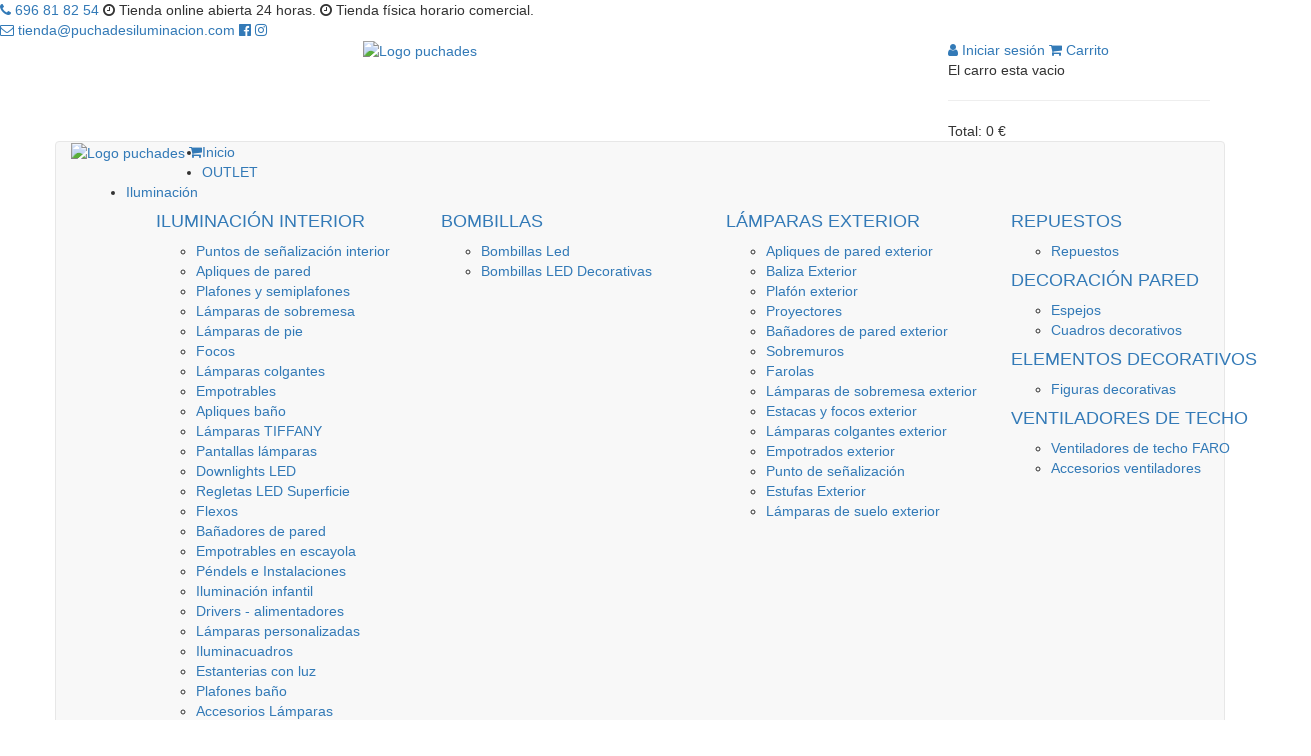

--- FILE ---
content_type: text/html; charset=UTF-8
request_url: https://www.puchadesiluminacion.com/productos/listar/fam/iluminacion/cat/decoracion-de-pared/sca/cuadros-decorativos
body_size: 14805
content:

<!DOCTYPE html>
<html lang="es">
<head>
    <!-- CODIGO ANALYTICS DE ENOK -->
    <!-- Global site tag (gtag.js) - Google Analytics -->
    <script async src="https://www.googletagmanager.com/gtag/js?id=UA-120855658-1"></script>
    <script>
        window.dataLayer = window.dataLayer || [];

        function gtag() {
            dataLayer.push(arguments);
        }

        gtag('js', new Date());

        gtag('config', 'UA-120855658-1');
    </script>

    <script async src="https://www.googletagmanager.com/gtag/js?id=G-1DE3K39WE4"></script>
    <script>
        window.dataLayer = window.dataLayer || [];

        function gtag() {
            dataLayer.push(arguments);
        }

        gtag('js', new Date());

        gtag('config', 'G-1DE3K39WE4');
    </script>

            <!-- Facebook Pixel Code -->
        <script>
            !function (f, b, e, v, n, t, s) {
                if (f.fbq) return;
                n = f.fbq = function () {
                    n.callMethod ?
                        n.callMethod.apply(n, arguments) : n.queue.push(arguments)
                };
                if (!f._fbq) f._fbq = n;
                n.push = n;
                n.loaded = !0;
                n.version = '2.0';
                n.queue = [];
                t = b.createElement(e);
                t.async = !0;
                t.src = v;
                s = b.getElementsByTagName(e)[0];
                s.parentNode.insertBefore(t, s)
            }(window,
                document, 'script', 'https://connect.facebook.net/en_US/fbevents.js');
            // Line to enable Manual Only mode.
            // fbq('set', 'autoConfig', false, '513362745521629');
            //Insert Your Facebook Pixel ID below.
            fbq('init', '513362745521629');
            fbq('track', 'PageView');
        </script>
        <noscript>
            <img height="1" width="1" style="display:none"
                 src="https://www.facebook.com/tr?id=513362745521629&amp;ev=PageView&amp;noscript=1"/>
        </noscript>
        <!-- End Facebook Pixel Code -->
        <base href="//www.puchadesiluminacion.com">
    <!--<base href="//www.puchadesiluminacion.com">-->

    <meta charset="utf-8">
    <meta http-equiv="X-UA-Compatible" content="IE=edge">
    <meta name="viewport" content="width=device-width, initial-scale=1">
    <!-- Pinterest: permite a Puchades ver qué pines se están guardando desde la web. Codigo de Puchades -->
    <meta name="p:domain_verify" content="723f789c71568473229ea76d60564988"/>
    <meta name="facebook-domain-verification" content="3zibkmtec5v2kyai4twsz6st0i10nd"/>
    <link rel="shortcut icon" type="image/png" href="img/LogoPuchadesFav.png"/>
    <title>Tienda online de lámparas y ventiladores de diseño | Puchades Iluminación y Decoración</title>
    <meta name="keywords" content="Lámparas de Diseño, Ventiladores de Techo Modernos Lámparas Contemporáneas, Marcas de Iluminación Reconocidas,
             Tendencias de Iluminación, Ventiladores de Diseño, Tienda de Iluminación Online, Ofertas en lámparas, Outlet lámparas,
              Asesoramiento en Iluminación, Puchades Iluminación."/>
    <meta name="description" content="Descubre lámparas de diseño al mejor precio en Puchades Iluminación. Explora las tendencias en iluminación y
             las mejores marcas de ventiladores de techo en nuestra tienda online"/>


        <!--<link rel="preload" href="fonts/CenturyGothic.ttf" as="font">-->
    <!--  FontAwesome.css -->
    <link rel="stylesheet" href="https://maxcdn.bootstrapcdn.com/font-awesome/4.7.0/css/font-awesome.min.css">
    <!--  Bootstrap.css -->
    <link rel="stylesheet" href="https://maxcdn.bootstrapcdn.com/bootstrap/3.3.7/css/bootstrap.min.css">
    <!--  jquery UI style -->
    <link rel="stylesheet" href="https://code.jquery.com/ui/1.12.1/themes/base/jquery-ui.css">
    <!-- animate WOW .css -->
    <link rel="stylesheet" href="https://cdnjs.cloudflare.com/ajax/libs/animate.css/3.5.2/animate.min.css">
    <!-- Data tables -->
    <link rel="stylesheet" href="css/jquery.dataTables.min.css">

    <!-- Magnific-popup -->
    <link rel="stylesheet" href="./vendors/Magnific-Popup/dist/magnific-popup.css">
                    <link rel="stylesheet" href="css/nouislider.min.css?v1"/>
                    <!--Alert.css-->
    <link rel="stylesheet" href="css/alert.css">
    <!--    main.css-->
    <link rel="stylesheet" href="css/main.css?v2-2">
    <!--    <link rel="stylesheet" href="css/main.min.css?v2.4.6">-->
</head>
<body>
<header>
    <div class="barra-superior hide-in-responsive768">
        <div class="bs-izquierda">
            <span class="izq mini-phone">
                <a href="tel:+34 696 81 82 54">
                    <i class="fa fa-phone"></i> 696 81 82 54                </a>
            </span>
            <span class="dch m-r-md cab-hora-lg">
                <i class="fa fa-clock-o"></i> Tienda online abierta 24 horas.             </span>
            <span class="dch m-r-md cab-hora-xs">
                <i class="fa fa-clock-o"></i> Tienda física horario comercial.            </span>
        </div>
        <div class="bs-derecha dch">
            <span class="izq m-l-md">
                <a href="mailto: tienda@puchadesiluminacion.com">
                    <i class="fa fa-envelope-o"></i>
                    tienda@puchadesiluminacion.com                </a>
            </span>
            <span class="dch mini-rrss">
                <a href="https://www.facebook.com/puchadesiluminacion/" target="blank"><i class="fa fa-facebook-official"></i></a>
                <a href="https://www.instagram.com/puchadesiluminacion/" target="blank"><i class="fa fa-instagram"></i></a>
            </span>
        </div>
    </div>
    <div class="container logo-cabecera m-t-lg m-b-lg hide-in-responsive768">
        <div class="row">
            <div class="col-sm-6 col-sm-offset-3 logo-box">
                <a href="./"><img src="img/LogoPuchades.png" alt="Logo puchades"></a>
            </div>
            <div class="col-sm-3 menu0">
                <div class="menu0-1">
                                            <a href="Iniciar-sesion"><i class="fa fa-user"></i> Iniciar sesión</a>
                        <a class="cartButton"><i class="fa fa-shopping-cart"></i> Carrito </a>
    <div class="cartBox">
        El carro esta vacio
        <hr>
        Total: 0 €
    </div>
                    </div>
            </div>
        </div>
    </div>
    
<div class="container menu-ppal navbar navbar-default">
    <div class="navbar-header">
        <span class="responsive768i logoPuchadesResponsive">
            <a href="./"><img src="img/LogoPuchadesBc.png" alt="Logo puchades"></a>
        </span>
        <button class="navbar-toggle" type="button" data-toggle="collapse" data-target="#navbar-main">
            <span class="icon-bar"></span>
            <span class="icon-bar"></span>
            <span class="icon-bar"></span>
        </button>
        <span class="responsive768i carritoResponsive dch"><a href="Carrito"><i class="fa fa-shopping-cart"></i></a></span>
    </div>

    <!-- Menu principal -->
    <div class="navbar-collapse collapse" id="navbar-main">
        <ul class="lista-menu">
            <li class="">
                <a href="./">
                    <div class="list-box">Inicio</div>
                </a>
            </li>

            <li class="outlet-menu">
                <a href="productos/listar/outlet">
                    <div class="list-box">OUTLET</div>
                </a>
            </li>

            <li class="">
                <a id="btn-desp-ilum">
                    <div class="list-box">Iluminación</div>
                </a>
                <div class="container menu-desplegable-iluminacion-r responsive768ib menu-desplegable-responsive">
                                <div class="col-md-3">
                <h4>
                    <a href="productos/listar/fam/iluminacion/cat/iluminacion-interior">ILUMINACIÓN INTERIOR</a>
                </h4>
                <ul>
                                                        <li class="link-menu">
                                        <a href="productos/listar/fam/iluminacion/cat/iluminacion-interior/sca/puntos-de-senalizacion-interior">Puntos de señalización interior</a>
                                    </li>
                                                                        <li class="link-menu">
                                        <a href="productos/listar/fam/iluminacion/cat/iluminacion-interior/sca/apliques-de-pared">Apliques de pared</a>
                                    </li>
                                                                        <li class="link-menu">
                                        <a href="productos/listar/fam/iluminacion/cat/iluminacion-interior/sca/Plafones-y-semiplafones">Plafones y semiplafones</a>
                                    </li>
                                                                        <li class="link-menu">
                                        <a href="productos/listar/fam/iluminacion/cat/iluminacion-interior/sca/Lamparas-de-sobremesa">Lámparas de sobremesa</a>
                                    </li>
                                                                        <li class="link-menu">
                                        <a href="productos/listar/fam/iluminacion/cat/iluminacion-interior/sca/Lamparas-de-pie">Lámparas de pie</a>
                                    </li>
                                                                        <li class="link-menu">
                                        <a href="productos/listar/fam/iluminacion/cat/iluminacion-interior/sca/Focos">Focos</a>
                                    </li>
                                                                        <li class="link-menu">
                                        <a href="productos/listar/fam/iluminacion/cat/iluminacion-interior/sca/Lamparas-colgantes">Lámparas colgantes</a>
                                    </li>
                                                                        <li class="link-menu">
                                        <a href="productos/listar/fam/iluminacion/cat/iluminacion-interior/sca/empotrables-led">Empotrables</a>
                                    </li>
                                                                        <li class="link-menu">
                                        <a href="productos/listar/fam/iluminacion/cat/iluminacion-interior/sca/apliques-baño">Apliques baño</a>
                                    </li>
                                                                        <li class="link-menu">
                                        <a href="productos/listar/fam/iluminacion/cat/iluminacion-interior/sca/Lamparas-TIFFANY">Lámparas TIFFANY</a>
                                    </li>
                                                                        <li class="link-menu">
                                        <a href="productos/listar/fam/iluminacion/cat/iluminacion-interior/sca/Pantallas-lamparas">Pantallas lámparas</a>
                                    </li>
                                                                        <li class="link-menu">
                                        <a href="productos/listar/fam/iluminacion/cat/iluminacion-interior/sca/downlights-led">Downlights LED</a>
                                    </li>
                                                                        <li class="link-menu">
                                        <a href="productos/listar/fam/iluminacion/cat/iluminacion-interior/sca/Regletas-led-superficie">Regletas LED Superficie</a>
                                    </li>
                                                                        <li class="link-menu">
                                        <a href="productos/listar/fam/iluminacion/cat/iluminacion-interior/sca/Flexos">Flexos</a>
                                    </li>
                                                                        <li class="link-menu">
                                        <a href="productos/listar/fam/iluminacion/cat/iluminacion-interior/sca/bañadores-de-pared">Bañadores de pared</a>
                                    </li>
                                                                        <li class="link-menu">
                                        <a href="productos/listar/fam/iluminacion/cat/iluminacion-interior/sca/empotrables-escayola">Empotrables en escayola</a>
                                    </li>
                                                                        <li class="link-menu">
                                        <a href="productos/listar/fam/iluminacion/cat/iluminacion-interior/sca/Pendels-e-Instalaciones">Péndels e Instalaciones</a>
                                    </li>
                                                                        <li class="link-menu">
                                        <a href="productos/listar/fam/iluminacion/cat/iluminacion-interior/sca/Iluminación-infantil">Iluminación infantil</a>
                                    </li>
                                                                        <li class="link-menu">
                                        <a href="productos/listar/fam/iluminacion/cat/iluminacion-interior/sca/Drivers---alimentadores">Drivers - alimentadores</a>
                                    </li>
                                                                        <li class="link-menu">
                                        <a href="productos/listar/fam/iluminacion/cat/iluminacion-interior/sca/Lámparas-personalizadas">Lámparas personalizadas</a>
                                    </li>
                                                                        <li class="link-menu">
                                        <a href="productos/listar/fam/iluminacion/cat/iluminacion-interior/sca/Iluminacuadros-pared">Iluminacuadros</a>
                                    </li>
                                                                        <li class="link-menu">
                                        <a href="productos/listar/fam/iluminacion/cat/iluminacion-interior/sca/Estanterias-con-luz">Estanterias con luz</a>
                                    </li>
                                                                        <li class="link-menu">
                                        <a href="productos/listar/fam/iluminacion/cat/iluminacion-interior/sca/Plafones-baño">Plafones baño</a>
                                    </li>
                                                                        <li class="link-menu">
                                        <a href="productos/listar/fam/iluminacion/cat/iluminacion-interior/sca/Accesorios-Lámparas">Accesorios Lámparas</a>
                                    </li>
                                                    </ul>
            </div>
                    <div class="col-md-3">
                <h4>
                    <a href="productos/listar/fam/iluminacion/cat/bombillas">BOMBILLAS</a>
                </h4>
                <ul>
                                                        <li class="link-menu">
                                        <a href="productos/listar/fam/iluminacion/cat/bombillas/sca/bombillas-led">Bombillas Led</a>
                                    </li>
                                                                        <li class="link-menu">
                                        <a href="productos/listar/fam/iluminacion/cat/bombillas/sca/Bombillas-LED-Decorativas">Bombillas LED Decorativas</a>
                                    </li>
                                                    </ul>
            </div>
                    <div class="col-md-3">
                <h4>
                    <a href="productos/listar/fam/iluminacion/cat/lamparas-exterior">LÁMPARAS EXTERIOR</a>
                </h4>
                <ul>
                                                        <li class="link-menu">
                                        <a href="productos/listar/fam/iluminacion/cat/lamparas-exterior/sca/apliques-de-pared-exterior">Apliques de pared exterior</a>
                                    </li>
                                                                        <li class="link-menu">
                                        <a href="productos/listar/fam/iluminacion/cat/lamparas-exterior/sca/baliza-exterior">Baliza Exterior </a>
                                    </li>
                                                                        <li class="link-menu">
                                        <a href="productos/listar/fam/iluminacion/cat/lamparas-exterior/sca/Plafon-exterior">Plafón exterior</a>
                                    </li>
                                                                        <li class="link-menu">
                                        <a href="productos/listar/fam/iluminacion/cat/lamparas-exterior/sca/Proyectores-de-luz">Proyectores</a>
                                    </li>
                                                                        <li class="link-menu">
                                        <a href="productos/listar/fam/iluminacion/cat/lamparas-exterior/sca/Bañadores-de-pared-exterior">Bañadores de pared exterior</a>
                                    </li>
                                                                        <li class="link-menu">
                                        <a href="productos/listar/fam/iluminacion/cat/lamparas-exterior/sca/Sobremuros-exterior">Sobremuros</a>
                                    </li>
                                                                        <li class="link-menu">
                                        <a href="productos/listar/fam/iluminacion/cat/lamparas-exterior/sca/Farolas-exterior">Farolas</a>
                                    </li>
                                                                        <li class="link-menu">
                                        <a href="productos/listar/fam/iluminacion/cat/lamparas-exterior/sca/Lamparas-de-sobremesa-exterior">Lámparas de sobremesa exterior</a>
                                    </li>
                                                                        <li class="link-menu">
                                        <a href="productos/listar/fam/iluminacion/cat/lamparas-exterior/sca/estacas-focos-exterior">Estacas y focos exterior</a>
                                    </li>
                                                                        <li class="link-menu">
                                        <a href="productos/listar/fam/iluminacion/cat/lamparas-exterior/sca/Lamparas-colgantes-exterior">Lámparas colgantes exterior</a>
                                    </li>
                                                                        <li class="link-menu">
                                        <a href="productos/listar/fam/iluminacion/cat/lamparas-exterior/sca/Empotrados-exterior">Empotrados exterior</a>
                                    </li>
                                                                        <li class="link-menu">
                                        <a href="productos/listar/fam/iluminacion/cat/lamparas-exterior/sca/Punto-de-señalización">Punto de señalización</a>
                                    </li>
                                                                        <li class="link-menu">
                                        <a href="productos/listar/fam/iluminacion/cat/lamparas-exterior/sca/Estufas-exterior">Estufas Exterior</a>
                                    </li>
                                                                        <li class="link-menu">
                                        <a href="productos/listar/fam/iluminacion/cat/lamparas-exterior/sca/Lámparas-de-suelo-exterior">Lámparas de suelo exterior</a>
                                    </li>
                                                    </ul>
            </div>
                    <div class="col-md-3">
                <h4>
                    <a href="productos/listar/fam/iluminacion/cat/repuesto-ventiladores">REPUESTOS</a>
                </h4>
                <ul>
                                                        <li class="link-menu">
                                        <a href="productos/listar/fam/iluminacion/cat/repuesto-ventiladores/sca/Repuestos">Repuestos</a>
                                    </li>
                                                    </ul>
            </div>
                    <div class="col-md-3">
                <h4>
                    <a href="productos/listar/fam/iluminacion/cat/decoracion-de-pared">DECORACIÓN PARED</a>
                </h4>
                <ul>
                                                        <li class="link-menu">
                                        <a href="productos/listar/fam/iluminacion/cat/decoracion-de-pared/sca/espejos">Espejos</a>
                                    </li>
                                                                        <li class="link-menu">
                                        <a href="productos/listar/fam/iluminacion/cat/decoracion-de-pared/sca/cuadros-decorativos">Cuadros decorativos</a>
                                    </li>
                                                    </ul>
            </div>
                    <div class="col-md-3">
                <h4>
                    <a href="productos/listar/fam/iluminacion/cat/elementos-decorativos">ELEMENTOS DECORATIVOS</a>
                </h4>
                <ul>
                                                        <li class="link-menu">
                                        <a href="productos/listar/fam/iluminacion/cat/elementos-decorativos/sca/Figuras-decorativas">Figuras decorativas</a>
                                    </li>
                                                    </ul>
            </div>
                    <div class="col-md-3">
                <h4>
                    <a href="productos/listar/fam/iluminacion/cat/ventiladores-de-techo">VENTILADORES DE TECHO</a>
                </h4>
                <ul>
                                                        <li class="link-menu">
                                        <a href="productos/listar/fam/iluminacion/cat/ventiladores-de-techo/sca/Ventiladores-de-techo-FARO">Ventiladores de techo FARO</a>
                                    </li>
                                                                        <li class="link-menu">
                                        <a href="productos/listar/fam/iluminacion/cat/ventiladores-de-techo/sca/Accesorios-ventiladores">Accesorios ventiladores</a>
                                    </li>
                                                    </ul>
            </div>
                        </div>
            </li>

            <li class="">
                <a id="btn-desp-deco">
                    <div class="list-box">Decoración</div>
                </a>
                <div class="container menu-desplegable-decoracion-r responsive768ib menu-desplegable-responsive">
                    <div class="row">
                                    <div class="col-md-3">
                <h4>
                    <a href="productos/listar/fam/decoracion/cat/decoracion-de-pared">DECORACIÓN PARED</a>
                </h4>
                <ul>
                                                        <li class="link-menu">
                                        <a href="productos/listar/fam/decoracion/cat/decoracion-de-pared/sca/espejos">- Espejos</a>
                                    </li>
                                                                        <li class="link-menu">
                                        <a href="productos/listar/fam/decoracion/cat/decoracion-de-pared/sca/Relojes-de-pared">- Relojes de pared</a>
                                    </li>
                                                                        <li class="link-menu">
                                        <a href="productos/listar/fam/decoracion/cat/decoracion-de-pared/sca/cuadros-decorativos">- Cuadros decorativos</a>
                                    </li>
                                                                        <li class="link-menu">
                                        <a href="productos/listar/fam/decoracion/cat/decoracion-de-pared/sca/Fotografias-en-Cristal">- Fotografías en Cristal</a>
                                    </li>
                                                    </ul>
            </div>
                    <div class="col-md-3">
                <h4>
                    <a href="productos/listar/fam/decoracion/cat/elementos-decorativos">ELEMENTOS DECORATIVOS</a>
                </h4>
                <ul>
                                                        <li class="link-menu">
                                        <a href="productos/listar/fam/decoracion/cat/elementos-decorativos/sca/Figuras-decorativas">- Figuras decorativas</a>
                                    </li>
                                                                        <li class="link-menu">
                                        <a href="productos/listar/fam/decoracion/cat/elementos-decorativos/sca/Relojes-de-sobremesa">- Relojes de sobremesa</a>
                                    </li>
                                                                        <li class="link-menu">
                                        <a href="productos/listar/fam/decoracion/cat/elementos-decorativos/sca/Maceteros">- Maceteros</a>
                                    </li>
                                                                        <li class="link-menu">
                                        <a href="productos/listar/fam/decoracion/cat/elementos-decorativos/sca/RADIO-despertador-reloj-led">- Radios</a>
                                    </li>
                                                    </ul>
            </div>
                    <div class="col-md-3">
                <h4>
                    <a href="productos/listar/fam/decoracion/cat/muebles">MUEBLES</a>
                </h4>
                <ul>
                                                        <li class="link-menu">
                                        <a href="productos/listar/fam/decoracion/cat/muebles/sca/banquetas">- Banquetas</a>
                                    </li>
                                                                        <li class="link-menu">
                                        <a href="productos/listar/fam/decoracion/cat/muebles/sca/butacas">- Butacas</a>
                                    </li>
                                                                        <li class="link-menu">
                                        <a href="productos/listar/fam/decoracion/cat/muebles/sca/consola-recibidor">- Consola o recibidor</a>
                                    </li>
                                                                        <li class="link-menu">
                                        <a href="productos/listar/fam/decoracion/cat/muebles/sca/Mueble-auxiliar">- Mueble auxiliar</a>
                                    </li>
                                                                        <li class="link-menu">
                                        <a href="productos/listar/fam/decoracion/cat/muebles/sca/mesas-comedor">- Mesas Comedor </a>
                                    </li>
                                                                        <li class="link-menu">
                                        <a href="productos/listar/fam/decoracion/cat/muebles/sca/Sillas-">- Sillas</a>
                                    </li>
                                                    </ul>
            </div>
                    <div class="col-md-3">
                <h4>
                    <a href="productos/listar/fam/decoracion/cat/ventilador-de-techo-con-luz">VENTILADORES DE TECHO CON LUZ</a>
                </h4>
                <ul>
                                                        <li class="link-menu">
                                        <a href="productos/listar/fam/decoracion/cat/ventilador-de-techo-con-luz/sca/ventilador-de-techo-con-luz-MDC">- Ventilador de techo con luz MDC </a>
                                    </li>
                                                    </ul>
            </div>
                    <div class="col-md-3">
                <h4>
                    <a href="productos/listar/fam/decoracion/cat/repuestos-decoracion">REPUESTOS DECORACIÓN</a>
                </h4>
                <ul>
                                                        <li class="link-menu">
                                        <a href="productos/listar/fam/decoracion/cat/repuestos-decoracion/sca/repuestos-muebles-y-decoracion">- Repuestos muebles y decoración</a>
                                    </li>
                                                    </ul>
            </div>
                            </div>
                </div>
            </li>

            <li class="">
                <a id="btn-desp-vent">
                    <div class="list-box">Ventiladores</div>
                </a>
                <div class="container menu-desplegable-ventiladores-r responsive768ib menu-desplegable-responsive">
                    <div class="row">
                                    <div class="col-md-3">
                <h4>
                    <a href="productos/listar/fam/ventiladores/cat/ventiladores-de-techo">VENTILADORES DE TECHO</a>
                </h4>
                <ul>
                                                        <li class="link-menu">
                                        <a href="productos/listar/fam/ventiladores/cat/ventiladores-de-techo/sca/Ventiladores-de-techo-Sulion">- Ventiladores de techo Sulion</a>
                                    </li>
                                                                        <li class="link-menu">
                                        <a href="productos/listar/fam/ventiladores/cat/ventiladores-de-techo/sca/Ventiladores-de-techo-MDC">- Ventiladores de techo MDC</a>
                                    </li>
                                                                        <li class="link-menu">
                                        <a href="productos/listar/fam/ventiladores/cat/ventiladores-de-techo/sca/Ventiladores-de-techo-zioneled">- Ventiladores de techo Zioneled</a>
                                    </li>
                                                                        <li class="link-menu">
                                        <a href="productos/listar/fam/ventiladores/cat/ventiladores-de-techo/sca/Ventiladores-de-techo-FARO">- Ventiladores de techo FARO</a>
                                    </li>
                                                                        <li class="link-menu">
                                        <a href="productos/listar/fam/ventiladores/cat/ventiladores-de-techo/sca/Ventiladores-de-techo-fabrilamp">- Ventiladores de techo FABRILAMP</a>
                                    </li>
                                                                        <li class="link-menu">
                                        <a href="productos/listar/fam/ventiladores/cat/ventiladores-de-techo/sca/KIT-de-luz-LED-ventiladores">- KIT de luz LED</a>
                                    </li>
                                                                        <li class="link-menu">
                                        <a href="productos/listar/fam/ventiladores/cat/ventiladores-de-techo/sca/Accesorios-ventiladores">- Accesorios ventiladores</a>
                                    </li>
                                                    </ul>
            </div>
                    <div class="col-md-3">
                <h4>
                    <a href="productos/listar/fam/ventiladores/cat/ventilador-de-techo-con-luz">VENTILADORES DE TECHO CON LUZ</a>
                </h4>
                <ul>
                                                        <li class="link-menu">
                                        <a href="productos/listar/fam/ventiladores/cat/ventilador-de-techo-con-luz/sca/ventiladores-de-techo-con-luz-ajp-alemar">- Ventiladores de techo con luz AJP Alemar</a>
                                    </li>
                                                                        <li class="link-menu">
                                        <a href="productos/listar/fam/ventiladores/cat/ventilador-de-techo-con-luz/sca/Ventiladores-de-techo-con-luz-Sulion">- Ventiladores de techo con luz Sulion</a>
                                    </li>
                                                                        <li class="link-menu">
                                        <a href="productos/listar/fam/ventiladores/cat/ventilador-de-techo-con-luz/sca/ventilador-de-techo-con-luz-MDC">- Ventilador de techo con luz MDC </a>
                                    </li>
                                                                        <li class="link-menu">
                                        <a href="productos/listar/fam/ventiladores/cat/ventilador-de-techo-con-luz/sca/Ventiladores-de-techo-con-luz-Schuller">- Ventiladores de techo con luz Schuller</a>
                                    </li>
                                                                        <li class="link-menu">
                                        <a href="productos/listar/fam/ventiladores/cat/ventilador-de-techo-con-luz/sca/Ventiladores-de-techo-con-luz-zioneled">- Ventiladores de techo con luz Zioneled</a>
                                    </li>
                                                                        <li class="link-menu">
                                        <a href="productos/listar/fam/ventiladores/cat/ventilador-de-techo-con-luz/sca/Ventiladores-de-techo-con-luz-FARO">- Ventiladores de techo con luz FARO</a>
                                    </li>
                                                                        <li class="link-menu">
                                        <a href="productos/listar/fam/ventiladores/cat/ventilador-de-techo-con-luz/sca/ventiladores-con-luz-fabrilamp">- Ventiladores con luz FABRILAMP</a>
                                    </li>
                                                                        <li class="link-menu">
                                        <a href="productos/listar/fam/ventiladores/cat/ventilador-de-techo-con-luz/sca/Ventiladores-con-aspas-retractiles">- Ventiladores con aspas retráctiles</a>
                                    </li>
                                                                        <li class="link-menu">
                                        <a href="productos/listar/fam/ventiladores/cat/ventilador-de-techo-con-luz/sca/ventiladores-sin-aspas">- Ventiladores SIN aspas</a>
                                    </li>
                                                    </ul>
            </div>
                    <div class="col-md-3">
                <h4>
                    <a href="productos/listar/fam/ventiladores/cat/ventilador-de-techo-exterior">VENTILADORES DE TECHO EXTERIOR</a>
                </h4>
                <ul>
                                                        <li class="link-menu">
                                        <a href="productos/listar/fam/ventiladores/cat/ventilador-de-techo-exterior/sca/ventiladores-exterior-techo-luz">- Ventiladores de techo exterior con luz</a>
                                    </li>
                                                                        <li class="link-menu">
                                        <a href="productos/listar/fam/ventiladores/cat/ventilador-de-techo-exterior/sca/ventiladores-techo-exterior-sin-luz">- Ventiladores de techo exterior sin luz</a>
                                    </li>
                                                    </ul>
            </div>
                            </div>
                </div>
            </li>

            <li class="">
                <a href="Estancias">
                    <div class="list-box">Estancias</div>
                </a>
            </li>

            <li class="">
                <a href="productos/listar/pro">
                    <div class="list-box">Promociones</div>
                </a>
            </li>

            <!-- Buscador responsive -->
            <li class="">
                <a id="btn-desp-buscar">
                    <div class="list-box">
                        <span class="glyphicon glyphicon-search" aria-hidden="true"></span>
                    </div>
                </a>
                <div class="container menu-desplegable-buscar-r responsive768ib menu-desplegable-responsive">

                    <div class="row">
                        <h4><small>Busca aqui tu producto:</small></h4>
                        <div class="row">
                            <div class="col-xs-10">
                                <input class="form-control" type="text" value="" id="txtBuscar2">
                            </div>
                            <div class="col-xs-2">
                                <button type="button" class="btn btn-primary dch btn-busqueda-submit enviarBusqueda">Buscar</button>
                            </div>
                            <div class="col-xs-12">
                                <span class="btn-busqueda-av izq" data-toggle="collapse" data-target="#buscador-avanzado2">+ Búsqueda avanzada</span>
                            </div>
                        </div>
                        <div id="buscador-avanzado2" class="collapse">
                            <hr class="hr-slim">
                            <div class="row">
                                <div class="col-md-4">
                                    <div class="form-group">
                                        <select id="selectFamilia2" name="familia" class="txtSelectBuscador form-control">
                                            <option value="0">Familia:</option>
                                            <option value="iluminación">Iluminación</option>
                                            <option value="decoración">Decoración</option>
                                            <option value="ventiladores">Ventiladores</option>
                                        </select>
                                    </div>
                                </div>
                                <div class="col-md-4">
                                    <div class="form-group">
                                        <select id="selectCategoria2" name="familia" class="txtSelectBuscador form-control">
                                            <option value="0">Categoría:</option>
                                                                                                    <option value="REPUESTOS DECORACIÓN">REPUESTOS DECORACIÓN</option>
                                                                                                                <option value="VENTILADORES DE TECHO EXTERIOR">VENTILADORES DE TECHO EXTERIOR</option>
                                                                                                                <option value="VENTILADORES DE TECHO MODERNOS">VENTILADORES DE TECHO MODERNOS</option>
                                                                                                                <option value="VENTILADORES DE TECHO CON LUZ">VENTILADORES DE TECHO CON LUZ</option>
                                                                                                                <option value="TELAS">TELAS</option>
                                                                                                                <option value="VENTILADORES DE TECHO">VENTILADORES DE TECHO</option>
                                                                                                                <option value="MUEBLES">MUEBLES</option>
                                                                                                                <option value="ELEMENTOS DECORATIVOS">ELEMENTOS DECORATIVOS</option>
                                                                                                                <option value="DECORACIÓN PARED">DECORACIÓN PARED</option>
                                                                                                                <option value="REPUESTOS">REPUESTOS</option>
                                                                                                                <option value="LÁMPARAS EXTERIOR">LÁMPARAS EXTERIOR</option>
                                                                                                                <option value="BOMBILLAS">BOMBILLAS</option>
                                                                                                                <option value="ILUMINACIÓN INTERIOR">ILUMINACIÓN INTERIOR</option>
                                                                                                </select>
                                    </div>
                                </div>
                                <div class="col-md-4">
                                    <div class="form-group">
                                        <select id="selectSubcategoria2" name="familia" class="txtSelectBuscador form-control">
                                            <option value="0">Subcategoría:</option>
                                                                                                    <option value="Ventiladores de techo Zioneled">Ventiladores de techo Zioneled</option>
                                                                                                                <option value="Ventiladores de techo con luz Zioneled">Ventiladores de techo con luz Zioneled</option>
                                                                                                                <option value="Puntos de señalización interior">Puntos de señalización interior</option>
                                                                                                                <option value="Muebles exterior">Muebles exterior</option>
                                                                                                                <option value="Ventiladores de techo con luz AJP Alemar">Ventiladores de techo con luz AJP Alemar</option>
                                                                                                                <option value="Ventiladores de techo MDC">Ventiladores de techo MDC</option>
                                                                                                                <option value="Ventiladores de techo FABRILAMP">Ventiladores de techo FABRILAMP</option>
                                                                                                                <option value="Ventiladores con luz FABRILAMP">Ventiladores con luz FABRILAMP</option>
                                                                                                                <option value="Repuestos muebles y decoración">Repuestos muebles y decoración</option>
                                                                                                                <option value="Paneles para empotrar">Paneles para empotrar</option>
                                                                                                                <option value="Plafones baño">Plafones baño</option>
                                                                                                                <option value="Ventiladores de techo exterior sin luz">Ventiladores de techo exterior sin luz</option>
                                                                                                                <option value="Ventiladores de techo exterior con luz">Ventiladores de techo exterior con luz</option>
                                                                                                                <option value="Lámparas de suelo exterior">Lámparas de suelo exterior</option>
                                                                                                                <option value="Estufas Exterior">Estufas Exterior</option>
                                                                                                                <option value="Sillas">Sillas</option>
                                                                                                                <option value="Estanterias con luz">Estanterias con luz</option>
                                                                                                                <option value="Iluminacuadros">Iluminacuadros</option>
                                                                                                                <option value="Ventiladores de techo con luz JUERIC">Ventiladores de techo con luz JUERIC</option>
                                                                                                                <option value="Ventiladores SIN aspas">Ventiladores SIN aspas</option>
                                                                                                                <option value="Ventiladores con aspas retráctiles">Ventiladores con aspas retráctiles</option>
                                                                                                                <option value="Accesorios ventiladores">Accesorios ventiladores</option>
                                                                                                                <option value="Lámparas personalizadas">Lámparas personalizadas</option>
                                                                                                                <option value="Accesorios Lámparas">Accesorios Lámparas</option>
                                                                                                                <option value="Drivers - alimentadores">Drivers - alimentadores</option>
                                                                                                                <option value="Punto de señalización">Punto de señalización</option>
                                                                                                                <option value="Empotrados exterior">Empotrados exterior</option>
                                                                                                                <option value="Lámparas colgantes exterior">Lámparas colgantes exterior</option>
                                                                                                                <option value="Estacas y focos exterior">Estacas y focos exterior</option>
                                                                                                                <option value="Lámparas de sobremesa exterior">Lámparas de sobremesa exterior</option>
                                                                                                                <option value="Farolas">Farolas</option>
                                                                                                                <option value="Sobremuros">Sobremuros</option>
                                                                                                                <option value="Ventiladores de techo con luz Schuller">Ventiladores de techo con luz Schuller</option>
                                                                                                                <option value="Ventilador de techo con luz MDC ">Ventilador de techo con luz MDC </option>
                                                                                                                <option value="Iluminación infantil">Iluminación infantil</option>
                                                                                                                <option value="Bombillas LED Decorativas">Bombillas LED Decorativas</option>
                                                                                                                <option value="Péndels e Instalaciones">Péndels e Instalaciones</option>
                                                                                                                <option value="Mesas Comedor ">Mesas Comedor </option>
                                                                                                                <option value="Ventiladores de techo Schuller ">Ventiladores de techo Schuller </option>
                                                                                                                <option value="Radios">Radios</option>
                                                                                                                <option value="Empotrables en escayola">Empotrables en escayola</option>
                                                                                                                <option value="Bañadores de pared exterior">Bañadores de pared exterior</option>
                                                                                                                <option value="Bañadores de pared">Bañadores de pared</option>
                                                                                                                <option value="Ventiladores de techo con luz Narvi">Ventiladores de techo con luz Narvi</option>
                                                                                                                <option value="Ventiladores de techo con luz Sulion">Ventiladores de techo con luz Sulion</option>
                                                                                                                <option value="Ventiladores de techo Sulion">Ventiladores de techo Sulion</option>
                                                                                                                <option value="Flexos">Flexos</option>
                                                                                                                <option value="Regletas LED Superficie">Regletas LED Superficie</option>
                                                                                                                <option value="Cómodas">Cómodas</option>
                                                                                                                <option value="Mueble auxiliar">Mueble auxiliar</option>
                                                                                                                <option value="Maceteros">Maceteros</option>
                                                                                                                <option value="Zapateros">Zapateros</option>
                                                                                                                <option value="Consola o recibidor">Consola o recibidor</option>
                                                                                                                <option value="Butacas">Butacas</option>
                                                                                                                <option value="Bombillas Led">Bombillas Led</option>
                                                                                                                <option value="Downlights LED">Downlights LED</option>
                                                                                                                <option value="Proyectores">Proyectores</option>
                                                                                                                <option value="PN Incolamp">PN Incolamp</option>
                                                                                                                <option value="Plafón exterior">Plafón exterior</option>
                                                                                                                <option value="Relojes de sobremesa">Relojes de sobremesa</option>
                                                                                                                <option value="Bajorrelieves">Bajorrelieves</option>
                                                                                                                <option value="Fotografías en Cristal">Fotografías en Cristal</option>
                                                                                                                <option value="KIT de luz LED">KIT de luz LED</option>
                                                                                                                <option value="Ventiladores de techo con luz FARO">Ventiladores de techo con luz FARO</option>
                                                                                                                <option value="Banquetas">Banquetas</option>
                                                                                                                <option value="Cuadros decorativos">Cuadros decorativos</option>
                                                                                                                <option value="Relojes de pared">Relojes de pared</option>
                                                                                                                <option value="Figuras decorativas">Figuras decorativas</option>
                                                                                                                <option value="Jarrones">Jarrones</option>
                                                                                                                <option value="Espejos">Espejos</option>
                                                                                                                <option value="Repuestos">Repuestos</option>
                                                                                                                <option value="Baliza Exterior ">Baliza Exterior </option>
                                                                                                                <option value="Apliques de pared exterior">Apliques de pared exterior</option>
                                                                                                                <option value="Pantallas lámparas">Pantallas lámparas</option>
                                                                                                                <option value="Lámparas TIFFANY">Lámparas TIFFANY</option>
                                                                                                                <option value="Apliques baño">Apliques baño</option>
                                                                                                                <option value="Empotrables">Empotrables</option>
                                                                                                                <option value="Lámparas colgantes">Lámparas colgantes</option>
                                                                                                                <option value="Ventiladores de techo FARO">Ventiladores de techo FARO</option>
                                                                                                                <option value="Focos">Focos</option>
                                                                                                                <option value="Lámparas de pie">Lámparas de pie</option>
                                                                                                                <option value="Lámparas de techo">Lámparas de techo</option>
                                                                                                                <option value="Lámparas de sobremesa">Lámparas de sobremesa</option>
                                                                                                                <option value="Plafones y semiplafones">Plafones y semiplafones</option>
                                                                                                                <option value="Apliques de pared">Apliques de pared</option>
                                                                                                </select>
                                    </div>
                                </div>

                            </div>
                            <div class="row">
                                <div class="col-md-3">
                                    <div class="form-group">
                                        <select id="selectMarca2" name="familia" class="txtSelectBuscador form-control">
                                            <option value="0">Marca:</option>
                                                                                                    <option value="I3">I3</option>
                                                                                                                <option value="MASSMI">MASSMI</option>
                                                                                                                <option value="FABRILAMP">FABRILAMP</option>
                                                                                                                <option value="BENEITO FAURE">BENEITO FAURE</option>
                                                                                                                <option value="IMORI">IMORI</option>
                                                                                                                <option value="GDECO">GDECO</option>
                                                                                                                <option value="ITEM">ITEM</option>
                                                                                                                <option value="Kelektron">Kelektron</option>
                                                                                                                <option value="Zioneled">Zioneled</option>
                                                                                                                <option value="ANDREA HOUSE">ANDREA HOUSE</option>
                                                                                                                <option value="FABAS LUCE">FABAS LUCE</option>
                                                                                                                <option value="ECOLUX LIGHTING">ECOLUX LIGHTING</option>
                                                                                                                <option value="JUERIC INVEST">JUERIC INVEST</option>
                                                                                                                <option value="Marinisa">Marinisa</option>
                                                                                                                <option value="LightED">LightED</option>
                                                                                                                <option value="Stylo Lighting">Stylo Lighting</option>
                                                                                                                <option value="NFR">NFR</option>
                                                                                                                <option value="Trío Lighting">Trío Lighting</option>
                                                                                                                <option value="IDEAL LUX">IDEAL LUX</option>
                                                                                                                <option value="Aromas del Campo">Aromas del Campo</option>
                                                                                                                <option value="Sulion">Sulion</option>
                                                                                                                <option value="Puchades">Puchades</option>
                                                                                                                <option value="GARPE">GARPE</option>
                                                                                                                <option value="Ole! by FM">Ole! by FM</option>
                                                                                                                <option value="FARO">FARO</option>
                                                                                                                <option value="Incolamp">Incolamp</option>
                                                                                                                <option value="Mdc">Mdc</option>
                                                                                                                <option value="AJPAlemar">AJPAlemar</option>
                                                                                                                <option value="Narvi">Narvi</option>
                                                                                                                <option value="Martins and Comes">Martins and Comes</option>
                                                                                                                <option value="Lepelat">Lepelat</option>
                                                                                                                <option value="Schuller">Schuller</option>
                                                                                                </select>
                                    </div>
                                </div>
                                <div class="col-md-3">
                                    <select id="selectEstancia2" name="familia" class="txtSelectBuscador form-control">
                                        <option value="0">Estancia:</option>
                                                                                            <option value="Salón y comedor">Salón y comedor</option>
                                                                                                        <option value="Cocina">Cocina</option>
                                                                                                        <option value="Habitación">Habitación</option>
                                                                                                        <option value="Oficina">Oficina</option>
                                                                                                        <option value="Pasillos">Pasillos</option>
                                                                                                        <option value="Recibidor">Recibidor</option>
                                                                                                        <option value="Baños">Baños</option>
                                                                                                        <option value="Varios">Varios</option>
                                                                                                        <option value="Jardin y terraza">Jardin y terraza</option>
                                                                                        </select>
                                </div>
                                <div class="col-md-3">
                                    <label class="check-buscador"> Novedades
                                        <input type="checkbox" value="1" id="novedadesBuscar2" class=" form-control">
                                        <span class="checkmark"></span>
                                    </label>
                                </div>
                                <div class="col-md-3">
                                    <label class="check-buscador">Promociones
                                        <input type="checkbox" value="1" id="outletBuscar2" class="form-control">
                                        <span class="checkmark"></span>
                                    </label>
                                </div>
                            </div>
                        </div>
                    </div>

                </div>
            </li>
        </ul>

        <div class="menu-ultima-linea responsive768ib">
            <hr>
                            <a href="Iniciar-sesion">
                    <div class="btn-menu-responsive"><i class="fa fa-user"></i> Iniciar sesión</div>
                </a>
                    </div>
    </div>

    <!-- Desplegable iluminacion no responsive-->
    <div class="menu-desplegable-iluminacion hide-in-responsive768">
        <hr>
        <div class="row">
                        <div class="col-md-3">
                <h4>
                    <a href="productos/listar/fam/iluminacion/cat/iluminacion-interior">ILUMINACIÓN INTERIOR</a>
                </h4>
                <ul>
                                                        <li class="link-menu">
                                        <a href="productos/listar/fam/iluminacion/cat/iluminacion-interior/sca/puntos-de-senalizacion-interior">Puntos de señalización interior</a>
                                    </li>
                                                                        <li class="link-menu">
                                        <a href="productos/listar/fam/iluminacion/cat/iluminacion-interior/sca/apliques-de-pared">Apliques de pared</a>
                                    </li>
                                                                        <li class="link-menu">
                                        <a href="productos/listar/fam/iluminacion/cat/iluminacion-interior/sca/Plafones-y-semiplafones">Plafones y semiplafones</a>
                                    </li>
                                                                        <li class="link-menu">
                                        <a href="productos/listar/fam/iluminacion/cat/iluminacion-interior/sca/Lamparas-de-sobremesa">Lámparas de sobremesa</a>
                                    </li>
                                                                        <li class="link-menu">
                                        <a href="productos/listar/fam/iluminacion/cat/iluminacion-interior/sca/Lamparas-de-pie">Lámparas de pie</a>
                                    </li>
                                                                        <li class="link-menu">
                                        <a href="productos/listar/fam/iluminacion/cat/iluminacion-interior/sca/Focos">Focos</a>
                                    </li>
                                                                        <li class="link-menu">
                                        <a href="productos/listar/fam/iluminacion/cat/iluminacion-interior/sca/Lamparas-colgantes">Lámparas colgantes</a>
                                    </li>
                                                                        <li class="link-menu">
                                        <a href="productos/listar/fam/iluminacion/cat/iluminacion-interior/sca/empotrables-led">Empotrables</a>
                                    </li>
                                                                        <li class="link-menu">
                                        <a href="productos/listar/fam/iluminacion/cat/iluminacion-interior/sca/apliques-baño">Apliques baño</a>
                                    </li>
                                                                        <li class="link-menu">
                                        <a href="productos/listar/fam/iluminacion/cat/iluminacion-interior/sca/Lamparas-TIFFANY">Lámparas TIFFANY</a>
                                    </li>
                                                                        <li class="link-menu">
                                        <a href="productos/listar/fam/iluminacion/cat/iluminacion-interior/sca/Pantallas-lamparas">Pantallas lámparas</a>
                                    </li>
                                                                        <li class="link-menu">
                                        <a href="productos/listar/fam/iluminacion/cat/iluminacion-interior/sca/downlights-led">Downlights LED</a>
                                    </li>
                                                                        <li class="link-menu">
                                        <a href="productos/listar/fam/iluminacion/cat/iluminacion-interior/sca/Regletas-led-superficie">Regletas LED Superficie</a>
                                    </li>
                                                                        <li class="link-menu">
                                        <a href="productos/listar/fam/iluminacion/cat/iluminacion-interior/sca/Flexos">Flexos</a>
                                    </li>
                                                                        <li class="link-menu">
                                        <a href="productos/listar/fam/iluminacion/cat/iluminacion-interior/sca/bañadores-de-pared">Bañadores de pared</a>
                                    </li>
                                                                        <li class="link-menu">
                                        <a href="productos/listar/fam/iluminacion/cat/iluminacion-interior/sca/empotrables-escayola">Empotrables en escayola</a>
                                    </li>
                                                                        <li class="link-menu">
                                        <a href="productos/listar/fam/iluminacion/cat/iluminacion-interior/sca/Pendels-e-Instalaciones">Péndels e Instalaciones</a>
                                    </li>
                                                                        <li class="link-menu">
                                        <a href="productos/listar/fam/iluminacion/cat/iluminacion-interior/sca/Iluminación-infantil">Iluminación infantil</a>
                                    </li>
                                                                        <li class="link-menu">
                                        <a href="productos/listar/fam/iluminacion/cat/iluminacion-interior/sca/Drivers---alimentadores">Drivers - alimentadores</a>
                                    </li>
                                                                        <li class="link-menu">
                                        <a href="productos/listar/fam/iluminacion/cat/iluminacion-interior/sca/Lámparas-personalizadas">Lámparas personalizadas</a>
                                    </li>
                                                                        <li class="link-menu">
                                        <a href="productos/listar/fam/iluminacion/cat/iluminacion-interior/sca/Iluminacuadros-pared">Iluminacuadros</a>
                                    </li>
                                                                        <li class="link-menu">
                                        <a href="productos/listar/fam/iluminacion/cat/iluminacion-interior/sca/Estanterias-con-luz">Estanterias con luz</a>
                                    </li>
                                                                        <li class="link-menu">
                                        <a href="productos/listar/fam/iluminacion/cat/iluminacion-interior/sca/Plafones-baño">Plafones baño</a>
                                    </li>
                                                                        <li class="link-menu">
                                        <a href="productos/listar/fam/iluminacion/cat/iluminacion-interior/sca/Accesorios-Lámparas">Accesorios Lámparas</a>
                                    </li>
                                                    </ul>
            </div>
                    <div class="col-md-3">
                <h4>
                    <a href="productos/listar/fam/iluminacion/cat/bombillas">BOMBILLAS</a>
                </h4>
                <ul>
                                                        <li class="link-menu">
                                        <a href="productos/listar/fam/iluminacion/cat/bombillas/sca/bombillas-led">Bombillas Led</a>
                                    </li>
                                                                        <li class="link-menu">
                                        <a href="productos/listar/fam/iluminacion/cat/bombillas/sca/Bombillas-LED-Decorativas">Bombillas LED Decorativas</a>
                                    </li>
                                                    </ul>
            </div>
                    <div class="col-md-3">
                <h4>
                    <a href="productos/listar/fam/iluminacion/cat/lamparas-exterior">LÁMPARAS EXTERIOR</a>
                </h4>
                <ul>
                                                        <li class="link-menu">
                                        <a href="productos/listar/fam/iluminacion/cat/lamparas-exterior/sca/apliques-de-pared-exterior">Apliques de pared exterior</a>
                                    </li>
                                                                        <li class="link-menu">
                                        <a href="productos/listar/fam/iluminacion/cat/lamparas-exterior/sca/baliza-exterior">Baliza Exterior </a>
                                    </li>
                                                                        <li class="link-menu">
                                        <a href="productos/listar/fam/iluminacion/cat/lamparas-exterior/sca/Plafon-exterior">Plafón exterior</a>
                                    </li>
                                                                        <li class="link-menu">
                                        <a href="productos/listar/fam/iluminacion/cat/lamparas-exterior/sca/Proyectores-de-luz">Proyectores</a>
                                    </li>
                                                                        <li class="link-menu">
                                        <a href="productos/listar/fam/iluminacion/cat/lamparas-exterior/sca/Bañadores-de-pared-exterior">Bañadores de pared exterior</a>
                                    </li>
                                                                        <li class="link-menu">
                                        <a href="productos/listar/fam/iluminacion/cat/lamparas-exterior/sca/Sobremuros-exterior">Sobremuros</a>
                                    </li>
                                                                        <li class="link-menu">
                                        <a href="productos/listar/fam/iluminacion/cat/lamparas-exterior/sca/Farolas-exterior">Farolas</a>
                                    </li>
                                                                        <li class="link-menu">
                                        <a href="productos/listar/fam/iluminacion/cat/lamparas-exterior/sca/Lamparas-de-sobremesa-exterior">Lámparas de sobremesa exterior</a>
                                    </li>
                                                                        <li class="link-menu">
                                        <a href="productos/listar/fam/iluminacion/cat/lamparas-exterior/sca/estacas-focos-exterior">Estacas y focos exterior</a>
                                    </li>
                                                                        <li class="link-menu">
                                        <a href="productos/listar/fam/iluminacion/cat/lamparas-exterior/sca/Lamparas-colgantes-exterior">Lámparas colgantes exterior</a>
                                    </li>
                                                                        <li class="link-menu">
                                        <a href="productos/listar/fam/iluminacion/cat/lamparas-exterior/sca/Empotrados-exterior">Empotrados exterior</a>
                                    </li>
                                                                        <li class="link-menu">
                                        <a href="productos/listar/fam/iluminacion/cat/lamparas-exterior/sca/Punto-de-señalización">Punto de señalización</a>
                                    </li>
                                                                        <li class="link-menu">
                                        <a href="productos/listar/fam/iluminacion/cat/lamparas-exterior/sca/Estufas-exterior">Estufas Exterior</a>
                                    </li>
                                                                        <li class="link-menu">
                                        <a href="productos/listar/fam/iluminacion/cat/lamparas-exterior/sca/Lámparas-de-suelo-exterior">Lámparas de suelo exterior</a>
                                    </li>
                                                    </ul>
            </div>
                    <div class="col-md-3">
                <h4>
                    <a href="productos/listar/fam/iluminacion/cat/repuesto-ventiladores">REPUESTOS</a>
                </h4>
                <ul>
                                                        <li class="link-menu">
                                        <a href="productos/listar/fam/iluminacion/cat/repuesto-ventiladores/sca/Repuestos">Repuestos</a>
                                    </li>
                                                    </ul>
            </div>
                    <div class="col-md-3">
                <h4>
                    <a href="productos/listar/fam/iluminacion/cat/decoracion-de-pared">DECORACIÓN PARED</a>
                </h4>
                <ul>
                                                        <li class="link-menu">
                                        <a href="productos/listar/fam/iluminacion/cat/decoracion-de-pared/sca/espejos">Espejos</a>
                                    </li>
                                                                        <li class="link-menu">
                                        <a href="productos/listar/fam/iluminacion/cat/decoracion-de-pared/sca/cuadros-decorativos">Cuadros decorativos</a>
                                    </li>
                                                    </ul>
            </div>
                    <div class="col-md-3">
                <h4>
                    <a href="productos/listar/fam/iluminacion/cat/elementos-decorativos">ELEMENTOS DECORATIVOS</a>
                </h4>
                <ul>
                                                        <li class="link-menu">
                                        <a href="productos/listar/fam/iluminacion/cat/elementos-decorativos/sca/Figuras-decorativas">Figuras decorativas</a>
                                    </li>
                                                    </ul>
            </div>
                    <div class="col-md-3">
                <h4>
                    <a href="productos/listar/fam/iluminacion/cat/ventiladores-de-techo">VENTILADORES DE TECHO</a>
                </h4>
                <ul>
                                                        <li class="link-menu">
                                        <a href="productos/listar/fam/iluminacion/cat/ventiladores-de-techo/sca/Ventiladores-de-techo-FARO">Ventiladores de techo FARO</a>
                                    </li>
                                                                        <li class="link-menu">
                                        <a href="productos/listar/fam/iluminacion/cat/ventiladores-de-techo/sca/Accesorios-ventiladores">Accesorios ventiladores</a>
                                    </li>
                                                    </ul>
            </div>
                </div>
    </div>

    <!-- Desplegable decoracion no responsive -->
    <div class="menu-desplegable-decoracion">
        <div class="row">
                        <div class="col-md-3">
                <h4>
                    <a href="productos/listar/fam/decoracion/cat/decoracion-de-pared">DECORACIÓN PARED</a>
                </h4>
                <ul>
                                                        <li class="link-menu">
                                        <a href="productos/listar/fam/decoracion/cat/decoracion-de-pared/sca/espejos">- Espejos</a>
                                    </li>
                                                                        <li class="link-menu">
                                        <a href="productos/listar/fam/decoracion/cat/decoracion-de-pared/sca/Relojes-de-pared">- Relojes de pared</a>
                                    </li>
                                                                        <li class="link-menu">
                                        <a href="productos/listar/fam/decoracion/cat/decoracion-de-pared/sca/cuadros-decorativos">- Cuadros decorativos</a>
                                    </li>
                                                                        <li class="link-menu">
                                        <a href="productos/listar/fam/decoracion/cat/decoracion-de-pared/sca/Fotografias-en-Cristal">- Fotografías en Cristal</a>
                                    </li>
                                                    </ul>
            </div>
                    <div class="col-md-3">
                <h4>
                    <a href="productos/listar/fam/decoracion/cat/elementos-decorativos">ELEMENTOS DECORATIVOS</a>
                </h4>
                <ul>
                                                        <li class="link-menu">
                                        <a href="productos/listar/fam/decoracion/cat/elementos-decorativos/sca/Figuras-decorativas">- Figuras decorativas</a>
                                    </li>
                                                                        <li class="link-menu">
                                        <a href="productos/listar/fam/decoracion/cat/elementos-decorativos/sca/Relojes-de-sobremesa">- Relojes de sobremesa</a>
                                    </li>
                                                                        <li class="link-menu">
                                        <a href="productos/listar/fam/decoracion/cat/elementos-decorativos/sca/Maceteros">- Maceteros</a>
                                    </li>
                                                                        <li class="link-menu">
                                        <a href="productos/listar/fam/decoracion/cat/elementos-decorativos/sca/RADIO-despertador-reloj-led">- Radios</a>
                                    </li>
                                                    </ul>
            </div>
                    <div class="col-md-3">
                <h4>
                    <a href="productos/listar/fam/decoracion/cat/muebles">MUEBLES</a>
                </h4>
                <ul>
                                                        <li class="link-menu">
                                        <a href="productos/listar/fam/decoracion/cat/muebles/sca/banquetas">- Banquetas</a>
                                    </li>
                                                                        <li class="link-menu">
                                        <a href="productos/listar/fam/decoracion/cat/muebles/sca/butacas">- Butacas</a>
                                    </li>
                                                                        <li class="link-menu">
                                        <a href="productos/listar/fam/decoracion/cat/muebles/sca/consola-recibidor">- Consola o recibidor</a>
                                    </li>
                                                                        <li class="link-menu">
                                        <a href="productos/listar/fam/decoracion/cat/muebles/sca/Mueble-auxiliar">- Mueble auxiliar</a>
                                    </li>
                                                                        <li class="link-menu">
                                        <a href="productos/listar/fam/decoracion/cat/muebles/sca/mesas-comedor">- Mesas Comedor </a>
                                    </li>
                                                                        <li class="link-menu">
                                        <a href="productos/listar/fam/decoracion/cat/muebles/sca/Sillas-">- Sillas</a>
                                    </li>
                                                    </ul>
            </div>
                    <div class="col-md-3">
                <h4>
                    <a href="productos/listar/fam/decoracion/cat/ventilador-de-techo-con-luz">VENTILADORES DE TECHO CON LUZ</a>
                </h4>
                <ul>
                                                        <li class="link-menu">
                                        <a href="productos/listar/fam/decoracion/cat/ventilador-de-techo-con-luz/sca/ventilador-de-techo-con-luz-MDC">- Ventilador de techo con luz MDC </a>
                                    </li>
                                                    </ul>
            </div>
                    <div class="col-md-3">
                <h4>
                    <a href="productos/listar/fam/decoracion/cat/repuestos-decoracion">REPUESTOS DECORACIÓN</a>
                </h4>
                <ul>
                                                        <li class="link-menu">
                                        <a href="productos/listar/fam/decoracion/cat/repuestos-decoracion/sca/repuestos-muebles-y-decoracion">- Repuestos muebles y decoración</a>
                                    </li>
                                                    </ul>
            </div>
                </div>
    </div>

    <!-- Desplegable ventiladores no responsive -->
    <div class="menu-desplegable-ventiladores">
        <div class="row">
                        <div class="col-md-3">
                <h4>
                    <a href="productos/listar/fam/ventiladores/cat/ventiladores-de-techo">VENTILADORES DE TECHO</a>
                </h4>
                <ul>
                                                        <li class="link-menu">
                                        <a href="productos/listar/fam/ventiladores/cat/ventiladores-de-techo/sca/Ventiladores-de-techo-Sulion">- Ventiladores de techo Sulion</a>
                                    </li>
                                                                        <li class="link-menu">
                                        <a href="productos/listar/fam/ventiladores/cat/ventiladores-de-techo/sca/Ventiladores-de-techo-MDC">- Ventiladores de techo MDC</a>
                                    </li>
                                                                        <li class="link-menu">
                                        <a href="productos/listar/fam/ventiladores/cat/ventiladores-de-techo/sca/Ventiladores-de-techo-zioneled">- Ventiladores de techo Zioneled</a>
                                    </li>
                                                                        <li class="link-menu">
                                        <a href="productos/listar/fam/ventiladores/cat/ventiladores-de-techo/sca/Ventiladores-de-techo-FARO">- Ventiladores de techo FARO</a>
                                    </li>
                                                                        <li class="link-menu">
                                        <a href="productos/listar/fam/ventiladores/cat/ventiladores-de-techo/sca/Ventiladores-de-techo-fabrilamp">- Ventiladores de techo FABRILAMP</a>
                                    </li>
                                                                        <li class="link-menu">
                                        <a href="productos/listar/fam/ventiladores/cat/ventiladores-de-techo/sca/KIT-de-luz-LED-ventiladores">- KIT de luz LED</a>
                                    </li>
                                                                        <li class="link-menu">
                                        <a href="productos/listar/fam/ventiladores/cat/ventiladores-de-techo/sca/Accesorios-ventiladores">- Accesorios ventiladores</a>
                                    </li>
                                                    </ul>
            </div>
                    <div class="col-md-3">
                <h4>
                    <a href="productos/listar/fam/ventiladores/cat/ventilador-de-techo-con-luz">VENTILADORES DE TECHO CON LUZ</a>
                </h4>
                <ul>
                                                        <li class="link-menu">
                                        <a href="productos/listar/fam/ventiladores/cat/ventilador-de-techo-con-luz/sca/ventiladores-de-techo-con-luz-ajp-alemar">- Ventiladores de techo con luz AJP Alemar</a>
                                    </li>
                                                                        <li class="link-menu">
                                        <a href="productos/listar/fam/ventiladores/cat/ventilador-de-techo-con-luz/sca/Ventiladores-de-techo-con-luz-Sulion">- Ventiladores de techo con luz Sulion</a>
                                    </li>
                                                                        <li class="link-menu">
                                        <a href="productos/listar/fam/ventiladores/cat/ventilador-de-techo-con-luz/sca/ventilador-de-techo-con-luz-MDC">- Ventilador de techo con luz MDC </a>
                                    </li>
                                                                        <li class="link-menu">
                                        <a href="productos/listar/fam/ventiladores/cat/ventilador-de-techo-con-luz/sca/Ventiladores-de-techo-con-luz-Schuller">- Ventiladores de techo con luz Schuller</a>
                                    </li>
                                                                        <li class="link-menu">
                                        <a href="productos/listar/fam/ventiladores/cat/ventilador-de-techo-con-luz/sca/Ventiladores-de-techo-con-luz-zioneled">- Ventiladores de techo con luz Zioneled</a>
                                    </li>
                                                                        <li class="link-menu">
                                        <a href="productos/listar/fam/ventiladores/cat/ventilador-de-techo-con-luz/sca/Ventiladores-de-techo-con-luz-FARO">- Ventiladores de techo con luz FARO</a>
                                    </li>
                                                                        <li class="link-menu">
                                        <a href="productos/listar/fam/ventiladores/cat/ventilador-de-techo-con-luz/sca/ventiladores-con-luz-fabrilamp">- Ventiladores con luz FABRILAMP</a>
                                    </li>
                                                                        <li class="link-menu">
                                        <a href="productos/listar/fam/ventiladores/cat/ventilador-de-techo-con-luz/sca/Ventiladores-con-aspas-retractiles">- Ventiladores con aspas retráctiles</a>
                                    </li>
                                                                        <li class="link-menu">
                                        <a href="productos/listar/fam/ventiladores/cat/ventilador-de-techo-con-luz/sca/ventiladores-sin-aspas">- Ventiladores SIN aspas</a>
                                    </li>
                                                    </ul>
            </div>
                    <div class="col-md-3">
                <h4>
                    <a href="productos/listar/fam/ventiladores/cat/ventilador-de-techo-exterior">VENTILADORES DE TECHO EXTERIOR</a>
                </h4>
                <ul>
                                                        <li class="link-menu">
                                        <a href="productos/listar/fam/ventiladores/cat/ventilador-de-techo-exterior/sca/ventiladores-exterior-techo-luz">- Ventiladores de techo exterior con luz</a>
                                    </li>
                                                                        <li class="link-menu">
                                        <a href="productos/listar/fam/ventiladores/cat/ventilador-de-techo-exterior/sca/ventiladores-techo-exterior-sin-luz">- Ventiladores de techo exterior sin luz</a>
                                    </li>
                                                    </ul>
            </div>
                </div>
    </div>

    <!----------   BUSCADOR  no responsive    ------------->
    <div class="menu-desplegable-buscar" data-menuBuscar="menuBuscar">
        <hr>
        <div class="row">
            <h4><small>Busca aqui tu producto:</small></h4>
            <div class="row">
                <div class="col-xs-10">
                    <input class="form-control" type="text" value="" id="txtBuscar">
                </div>
                <div class="col-xs-2">
                    <button type="button" class="btn btn-primary dch btn-busqueda-submit enviarBusqueda">Buscar</button>
                </div>
                <div class="col-xs-12">
                    <span class="btn-busqueda-av izq" data-toggle="collapse" data-target="#buscador-avanzado">+ Búsqueda avanzada</span>
                </div>
            </div>
            <div id="buscador-avanzado" class="collapse">
                <hr class="hr-slim">
                <div class="row">
                    <div class="col-md-4">
                        <div class="form-group">
                            <!--<label class="control-label">Familia</label>-->
                            <select id="selectFamilia" name="familia" class="txtSelectBuscador form-control">
                                <option value="0">Familia:</option>
                                <option value="iluminación">Iluminación</option>
                                <option value="decoración">Decoración</option>
                                <option value="ventiladores">Ventiladores</option>
                            </select>
                        </div>
                    </div>
                    <div class="col-md-4">
                        <div class="form-group">
                            <!--<label class="control-label">Categoría</label>-->
                            <select id="selectCategoria" name="familia" class="txtSelectBuscador form-control">
                                <option value="0">Categoría:</option>
                                                                            <option value="REPUESTOS DECORACIÓN">REPUESTOS DECORACIÓN</option>
                                                                                        <option value="VENTILADORES DE TECHO EXTERIOR">VENTILADORES DE TECHO EXTERIOR</option>
                                                                                        <option value="VENTILADORES DE TECHO MODERNOS">VENTILADORES DE TECHO MODERNOS</option>
                                                                                        <option value="VENTILADORES DE TECHO CON LUZ">VENTILADORES DE TECHO CON LUZ</option>
                                                                                        <option value="TELAS">TELAS</option>
                                                                                        <option value="VENTILADORES DE TECHO">VENTILADORES DE TECHO</option>
                                                                                        <option value="MUEBLES">MUEBLES</option>
                                                                                        <option value="ELEMENTOS DECORATIVOS">ELEMENTOS DECORATIVOS</option>
                                                                                        <option value="DECORACIÓN PARED">DECORACIÓN PARED</option>
                                                                                        <option value="REPUESTOS">REPUESTOS</option>
                                                                                        <option value="LÁMPARAS EXTERIOR">LÁMPARAS EXTERIOR</option>
                                                                                        <option value="BOMBILLAS">BOMBILLAS</option>
                                                                                        <option value="ILUMINACIÓN INTERIOR">ILUMINACIÓN INTERIOR</option>
                                                                        </select>
                        </div>
                    </div>
                    <div class="col-md-4">
                        <div class="form-group">
                            <!--                            <label class="control-label">Subcategoría</label>-->
                            <select id="selectSubcategoria" name="familia" class="txtSelectBuscador form-control">
                                <option value="0">Subcategoría:</option>
                                                                            <option value="Ventiladores de techo Zioneled">Ventiladores de techo Zioneled</option>
                                                                                        <option value="Ventiladores de techo con luz Zioneled">Ventiladores de techo con luz Zioneled</option>
                                                                                        <option value="Puntos de señalización interior">Puntos de señalización interior</option>
                                                                                        <option value="Muebles exterior">Muebles exterior</option>
                                                                                        <option value="Ventiladores de techo con luz AJP Alemar">Ventiladores de techo con luz AJP Alemar</option>
                                                                                        <option value="Ventiladores de techo MDC">Ventiladores de techo MDC</option>
                                                                                        <option value="Ventiladores de techo FABRILAMP">Ventiladores de techo FABRILAMP</option>
                                                                                        <option value="Ventiladores con luz FABRILAMP">Ventiladores con luz FABRILAMP</option>
                                                                                        <option value="Repuestos muebles y decoración">Repuestos muebles y decoración</option>
                                                                                        <option value="Paneles para empotrar">Paneles para empotrar</option>
                                                                                        <option value="Plafones baño">Plafones baño</option>
                                                                                        <option value="Ventiladores de techo exterior sin luz">Ventiladores de techo exterior sin luz</option>
                                                                                        <option value="Ventiladores de techo exterior con luz">Ventiladores de techo exterior con luz</option>
                                                                                        <option value="Lámparas de suelo exterior">Lámparas de suelo exterior</option>
                                                                                        <option value="Estufas Exterior">Estufas Exterior</option>
                                                                                        <option value="Sillas">Sillas</option>
                                                                                        <option value="Estanterias con luz">Estanterias con luz</option>
                                                                                        <option value="Iluminacuadros">Iluminacuadros</option>
                                                                                        <option value="Ventiladores de techo con luz JUERIC">Ventiladores de techo con luz JUERIC</option>
                                                                                        <option value="Ventiladores SIN aspas">Ventiladores SIN aspas</option>
                                                                                        <option value="Ventiladores con aspas retráctiles">Ventiladores con aspas retráctiles</option>
                                                                                        <option value="Accesorios ventiladores">Accesorios ventiladores</option>
                                                                                        <option value="Lámparas personalizadas">Lámparas personalizadas</option>
                                                                                        <option value="Accesorios Lámparas">Accesorios Lámparas</option>
                                                                                        <option value="Drivers - alimentadores">Drivers - alimentadores</option>
                                                                                        <option value="Punto de señalización">Punto de señalización</option>
                                                                                        <option value="Empotrados exterior">Empotrados exterior</option>
                                                                                        <option value="Lámparas colgantes exterior">Lámparas colgantes exterior</option>
                                                                                        <option value="Estacas y focos exterior">Estacas y focos exterior</option>
                                                                                        <option value="Lámparas de sobremesa exterior">Lámparas de sobremesa exterior</option>
                                                                                        <option value="Farolas">Farolas</option>
                                                                                        <option value="Sobremuros">Sobremuros</option>
                                                                                        <option value="Ventiladores de techo con luz Schuller">Ventiladores de techo con luz Schuller</option>
                                                                                        <option value="Ventilador de techo con luz MDC ">Ventilador de techo con luz MDC </option>
                                                                                        <option value="Iluminación infantil">Iluminación infantil</option>
                                                                                        <option value="Bombillas LED Decorativas">Bombillas LED Decorativas</option>
                                                                                        <option value="Péndels e Instalaciones">Péndels e Instalaciones</option>
                                                                                        <option value="Mesas Comedor ">Mesas Comedor </option>
                                                                                        <option value="Ventiladores de techo Schuller ">Ventiladores de techo Schuller </option>
                                                                                        <option value="Radios">Radios</option>
                                                                                        <option value="Empotrables en escayola">Empotrables en escayola</option>
                                                                                        <option value="Bañadores de pared exterior">Bañadores de pared exterior</option>
                                                                                        <option value="Bañadores de pared">Bañadores de pared</option>
                                                                                        <option value="Ventiladores de techo con luz Narvi">Ventiladores de techo con luz Narvi</option>
                                                                                        <option value="Ventiladores de techo con luz Sulion">Ventiladores de techo con luz Sulion</option>
                                                                                        <option value="Ventiladores de techo Sulion">Ventiladores de techo Sulion</option>
                                                                                        <option value="Flexos">Flexos</option>
                                                                                        <option value="Regletas LED Superficie">Regletas LED Superficie</option>
                                                                                        <option value="Cómodas">Cómodas</option>
                                                                                        <option value="Mueble auxiliar">Mueble auxiliar</option>
                                                                                        <option value="Maceteros">Maceteros</option>
                                                                                        <option value="Zapateros">Zapateros</option>
                                                                                        <option value="Consola o recibidor">Consola o recibidor</option>
                                                                                        <option value="Butacas">Butacas</option>
                                                                                        <option value="Bombillas Led">Bombillas Led</option>
                                                                                        <option value="Downlights LED">Downlights LED</option>
                                                                                        <option value="Proyectores">Proyectores</option>
                                                                                        <option value="PN Incolamp">PN Incolamp</option>
                                                                                        <option value="Plafón exterior">Plafón exterior</option>
                                                                                        <option value="Relojes de sobremesa">Relojes de sobremesa</option>
                                                                                        <option value="Bajorrelieves">Bajorrelieves</option>
                                                                                        <option value="Fotografías en Cristal">Fotografías en Cristal</option>
                                                                                        <option value="KIT de luz LED">KIT de luz LED</option>
                                                                                        <option value="Ventiladores de techo con luz FARO">Ventiladores de techo con luz FARO</option>
                                                                                        <option value="Banquetas">Banquetas</option>
                                                                                        <option value="Cuadros decorativos">Cuadros decorativos</option>
                                                                                        <option value="Relojes de pared">Relojes de pared</option>
                                                                                        <option value="Figuras decorativas">Figuras decorativas</option>
                                                                                        <option value="Jarrones">Jarrones</option>
                                                                                        <option value="Espejos">Espejos</option>
                                                                                        <option value="Repuestos">Repuestos</option>
                                                                                        <option value="Baliza Exterior ">Baliza Exterior </option>
                                                                                        <option value="Apliques de pared exterior">Apliques de pared exterior</option>
                                                                                        <option value="Pantallas lámparas">Pantallas lámparas</option>
                                                                                        <option value="Lámparas TIFFANY">Lámparas TIFFANY</option>
                                                                                        <option value="Apliques baño">Apliques baño</option>
                                                                                        <option value="Empotrables">Empotrables</option>
                                                                                        <option value="Lámparas colgantes">Lámparas colgantes</option>
                                                                                        <option value="Ventiladores de techo FARO">Ventiladores de techo FARO</option>
                                                                                        <option value="Focos">Focos</option>
                                                                                        <option value="Lámparas de pie">Lámparas de pie</option>
                                                                                        <option value="Lámparas de techo">Lámparas de techo</option>
                                                                                        <option value="Lámparas de sobremesa">Lámparas de sobremesa</option>
                                                                                        <option value="Plafones y semiplafones">Plafones y semiplafones</option>
                                                                                        <option value="Apliques de pared">Apliques de pared</option>
                                                                        </select>
                        </div>
                    </div>

                </div>
                <div class="row">
                    <div class="col-md-3">
                        <select id="selectMarca" name="familia" class="txtSelectBuscador form-control">
                            <option value="0">Marca:</option>
                                                                    <option value="I3">I3</option>
                                                                                <option value="MASSMI">MASSMI</option>
                                                                                <option value="FABRILAMP">FABRILAMP</option>
                                                                                <option value="BENEITO FAURE">BENEITO FAURE</option>
                                                                                <option value="IMORI">IMORI</option>
                                                                                <option value="GDECO">GDECO</option>
                                                                                <option value="ITEM">ITEM</option>
                                                                                <option value="Kelektron">Kelektron</option>
                                                                                <option value="Zioneled">Zioneled</option>
                                                                                <option value="ANDREA HOUSE">ANDREA HOUSE</option>
                                                                                <option value="FABAS LUCE">FABAS LUCE</option>
                                                                                <option value="ECOLUX LIGHTING">ECOLUX LIGHTING</option>
                                                                                <option value="JUERIC INVEST">JUERIC INVEST</option>
                                                                                <option value="Marinisa">Marinisa</option>
                                                                                <option value="LightED">LightED</option>
                                                                                <option value="Stylo Lighting">Stylo Lighting</option>
                                                                                <option value="NFR">NFR</option>
                                                                                <option value="Trío Lighting">Trío Lighting</option>
                                                                                <option value="IDEAL LUX">IDEAL LUX</option>
                                                                                <option value="Aromas del Campo">Aromas del Campo</option>
                                                                                <option value="Sulion">Sulion</option>
                                                                                <option value="Puchades">Puchades</option>
                                                                                <option value="GARPE">GARPE</option>
                                                                                <option value="Ole! by FM">Ole! by FM</option>
                                                                                <option value="FARO">FARO</option>
                                                                                <option value="Incolamp">Incolamp</option>
                                                                                <option value="Mdc">Mdc</option>
                                                                                <option value="AJPAlemar">AJPAlemar</option>
                                                                                <option value="Narvi">Narvi</option>
                                                                                <option value="Martins and Comes">Martins and Comes</option>
                                                                                <option value="Lepelat">Lepelat</option>
                                                                                <option value="Schuller">Schuller</option>
                                                                </select>
                    </div>
                    <div class="col-md-3">
                        <select id="selectEstancia" name="familia" class="txtSelectBuscador form-control">
                            <option value="0">Estancia:</option>
                                                                    <option value="Salón y comedor">Salón y comedor</option>
                                                                                <option value="Cocina">Cocina</option>
                                                                                <option value="Habitación">Habitación</option>
                                                                                <option value="Oficina">Oficina</option>
                                                                                <option value="Pasillos">Pasillos</option>
                                                                                <option value="Recibidor">Recibidor</option>
                                                                                <option value="Baños">Baños</option>
                                                                                <option value="Varios">Varios</option>
                                                                                <option value="Jardin y terraza">Jardin y terraza</option>
                                                                </select>
                    </div>
                    <div class="col-md-3">
                        <label class="check-buscador"> Novedades
                            <input type="checkbox" value="1" id="novedadesBuscar" class=" form-control">
                            <span class="checkmark"></span>
                        </label>
                    </div>
                    <div class="col-md-3">
                        <label class="check-buscador">Promociones
                            <input type="checkbox" value="1" id="outletBuscar" class="form-control">
                            <span class="checkmark"></span>
                        </label>
                    </div>
                </div>
            </div>
        </div>
    </div>

</div>
</header>

<div class="empty-div-margin1"></div>

<div id="modal-add" class="modal fade" role="dialog">
    <div class="modal-dialog">

        <!-- Modal content-->
        <div class="modal-content modal-add-cart">
            <div class="modal-header">
                <button type="button" class="close" data-dismiss="modal">&times;</button>
                <h4 class="modal-title">¡PRODUCTO AÑADIDO CORRECTAMENTE AL CARRITO!</h4>
                <h4 class="modal-title-responsive">¡AÑADIDO AL CARRO CORRECTAMENTE!</h4>
            </div>
            <div class="modal-body">
                <div class="row">
                    <div class="col-sm-3 img-modal-add">
                        <img src="">
                    </div>
                    <div class="col-sm-9">
                        <div class="modal-add-descripcion">
                            <h4><b id="nombre-modal-add"></b></h4>
                            <span class="detalle-1 hide-in-responsive480">REF:</span>
                            <span class="detalle-2 hide-in-responsive480" id="ref-modal-add"></span>
                            <br class=" hide-in-responsive480">
                            <span class="detalle-1 hide-in-responsive480">MARCA:</span>
                            <span class="detalle-2 hide-in-responsive480" id="marca-modal-add"></span>
                            <br class=" hide-in-responsive480">
                            <span class=" hide-in-responsive480">Cantidad producto: </span><b><span class="num-modal-add hide-in-responsive480" id="cantidad-producto-modal-add"></span></b>
                            <br class=" hide-in-responsive480">
                            Precio: <b><span class="num-modal-add" id="precio-producto-modal-add"></span></b>
                            <div class="total-modal-add  hide-in-responsive480  hide-in-responsive768">
                                <h4>Hay <b><div id="total-productos-modal-add">0</div></b> articulos en el carrito</h4>
                                <span class="detalle-1">TOTAL:</span>
                                <span class="precio-oferta" id="total-modal-add">0,00</span>
                            </div>
                        </div>
                    </div>
                </div>
            </div>
            <div class="modal-footer">
                <div class="row">
                    <div class="col-sm-6 btn-modal-add">
                        <a><div class="btn1" data-dismiss="modal">< seguir comprando</div></a>
                    </div>
                    <div class="col-sm-6 btn-modal-add">
                        <a href="Carrito"><div class="btn1">ir al carrito ></div></a>
                    </div>
                </div>
            </div>
        </div>

    </div>
</div><div class="container">
    <div class="row">
        <div class="ref m-t-lg m-b-lg">
            <span class="span-ruta"><a href="./"> Inicio </a> <i class="fa fa-angle-right"></i> <a href="productos/listar/fam/iluminacion"> iluminacion </a> <i class="fa fa-angle-right"></i> <a href="productos/listar/fam/iluminacion/cat/decoracion de pared"> decoracion de pared </a> <i class="fa fa-angle-right"></i> <a href="productos/listar/fam/iluminacion/cat/decoracion de pared/sca/cuadros decorativos"> cuadros decorativos </a></span>
        </div>
        <!-- Filtros de la izquierda -->
<div class="btn-desplegar-filtros responsive768ib">Filtros <i class="fa fa-angle-down"></i></div>
<div class="col-sm-3 filtros-productos-1" id="filtros">
    <div class="filtros-productos-header hide-in-responsive768">
        Todos los productos        <input type="hidden" class="familia" value="Todos los productos">
    </div>
    <div class="filtros-productos-body">
        <h3 class="fp-check-boxes-header">Precio</h3>
        <input type="hidden" class="price1" value="670">
        <input type="hidden" class="price2" value="675">
        <div id="slider-rango"></div>
        <br>
        <div id="slider"></div>
        <br><br>

        <hr>
        <!-- Subcategorias-->
        <div class="fp-check-boxes-group">

            <h3 class="fp-check-boxes-header">Subcategorías <i class='fa fa-angle-down'></i></h3>
                                <a href="javascript:void(0);" class="fp-check-boxes-body">
                        <input type="checkbox" class="item_filter subcategoria"
                               value="Accesorios-Lámparas"
                            >
                        &nbsp;&nbsp; Accesorios Lámparas</a>
                                        <a href="javascript:void(0);" class="fp-check-boxes-body">
                        <input type="checkbox" class="item_filter subcategoria"
                               value="Accesorios-ventiladores"
                            >
                        &nbsp;&nbsp; Accesorios ventiladores</a>
                                        <a href="javascript:void(0);" class="fp-check-boxes-body">
                        <input type="checkbox" class="item_filter subcategoria"
                               value="apliques-baño"
                            >
                        &nbsp;&nbsp; Apliques baño</a>
                                        <a href="javascript:void(0);" class="fp-check-boxes-body">
                        <input type="checkbox" class="item_filter subcategoria"
                               value="apliques-de-pared"
                            >
                        &nbsp;&nbsp; Apliques de pared</a>
                                        <a href="javascript:void(0);" class="fp-check-boxes-body">
                        <input type="checkbox" class="item_filter subcategoria"
                               value="apliques-de-pared-exterior"
                            >
                        &nbsp;&nbsp; Apliques de pared exterior</a>
                                        <a href="javascript:void(0);" class="fp-check-boxes-body">
                        <input type="checkbox" class="item_filter subcategoria"
                               value="baliza-exterior"
                            >
                        &nbsp;&nbsp; Baliza Exterior </a>
                                        <a href="javascript:void(0);" class="fp-check-boxes-body">
                        <input type="checkbox" class="item_filter subcategoria"
                               value="bañadores-de-pared"
                            >
                        &nbsp;&nbsp; Bañadores de pared</a>
                                        <a href="javascript:void(0);" class="fp-check-boxes-body">
                        <input type="checkbox" class="item_filter subcategoria"
                               value="Bañadores-de-pared-exterior"
                            >
                        &nbsp;&nbsp; Bañadores de pared exterior</a>
                                        <a href="javascript:void(0);" class="fp-check-boxes-body">
                        <input type="checkbox" class="item_filter subcategoria"
                               value="bombillas-led"
                            >
                        &nbsp;&nbsp; Bombillas Led</a>
                                        <a href="javascript:void(0);" class="fp-check-boxes-body">
                        <input type="checkbox" class="item_filter subcategoria"
                               value="Bombillas-LED-Decorativas"
                            >
                        &nbsp;&nbsp; Bombillas LED Decorativas</a>
                                        <a href="javascript:void(0);" class="fp-check-boxes-body">
                        <input type="checkbox" class="item_filter subcategoria"
                               value="cuadros-decorativos"
                            checked>
                        &nbsp;&nbsp; Cuadros decorativos</a>
                                        <a href="javascript:void(0);" class="fp-check-boxes-body">
                        <input type="checkbox" class="item_filter subcategoria"
                               value="downlights-led"
                            >
                        &nbsp;&nbsp; Downlights LED</a>
                                        <a href="javascript:void(0);" class="fp-check-boxes-body">
                        <input type="checkbox" class="item_filter subcategoria"
                               value="Drivers---alimentadores"
                            >
                        &nbsp;&nbsp; Drivers - alimentadores</a>
                                        <a href="javascript:void(0);" class="fp-check-boxes-body">
                        <input type="checkbox" class="item_filter subcategoria"
                               value="empotrables-led"
                            >
                        &nbsp;&nbsp; Empotrables</a>
                                        <a href="javascript:void(0);" class="fp-check-boxes-body">
                        <input type="checkbox" class="item_filter subcategoria"
                               value="empotrables-escayola"
                            >
                        &nbsp;&nbsp; Empotrables en escayola</a>
                                        <a href="javascript:void(0);" class="fp-check-boxes-body">
                        <input type="checkbox" class="item_filter subcategoria"
                               value="Empotrados-exterior"
                            >
                        &nbsp;&nbsp; Empotrados exterior</a>
                                        <a href="javascript:void(0);" class="fp-check-boxes-body">
                        <input type="checkbox" class="item_filter subcategoria"
                               value="espejos"
                            >
                        &nbsp;&nbsp; Espejos</a>
                                        <a href="javascript:void(0);" class="fp-check-boxes-body">
                        <input type="checkbox" class="item_filter subcategoria"
                               value="estacas-focos-exterior"
                            >
                        &nbsp;&nbsp; Estacas y focos exterior</a>
                                        <a href="javascript:void(0);" class="fp-check-boxes-body">
                        <input type="checkbox" class="item_filter subcategoria"
                               value="Estanterias con luz"
                            >
                        &nbsp;&nbsp; Estanterias con luz</a>
                                        <a href="javascript:void(0);" class="fp-check-boxes-body">
                        <input type="checkbox" class="item_filter subcategoria"
                               value="Estufas-exterior"
                            >
                        &nbsp;&nbsp; Estufas Exterior</a>
                                        <a href="javascript:void(0);" class="fp-check-boxes-body">
                        <input type="checkbox" class="item_filter subcategoria"
                               value="Farolas-exterior"
                            >
                        &nbsp;&nbsp; Farolas</a>
                                        <a href="javascript:void(0);" class="fp-check-boxes-body">
                        <input type="checkbox" class="item_filter subcategoria"
                               value="Figuras-decorativas"
                            >
                        &nbsp;&nbsp; Figuras decorativas</a>
                                        <a href="javascript:void(0);" class="fp-check-boxes-body">
                        <input type="checkbox" class="item_filter subcategoria"
                               value="Flexos"
                            >
                        &nbsp;&nbsp; Flexos</a>
                                        <a href="javascript:void(0);" class="fp-check-boxes-body">
                        <input type="checkbox" class="item_filter subcategoria"
                               value="Focos"
                            >
                        &nbsp;&nbsp; Focos</a>
                                        <a href="javascript:void(0);" class="fp-check-boxes-body">
                        <input type="checkbox" class="item_filter subcategoria"
                               value="Iluminación infantil"
                            >
                        &nbsp;&nbsp; Iluminación infantil</a>
                                        <a href="javascript:void(0);" class="fp-check-boxes-body">
                        <input type="checkbox" class="item_filter subcategoria"
                               value="Iluminacuadros-pared"
                            >
                        &nbsp;&nbsp; Iluminacuadros</a>
                                        <a href="javascript:void(0);" class="fp-check-boxes-body">
                        <input type="checkbox" class="item_filter subcategoria"
                               value="Lamparas-colgantes"
                            >
                        &nbsp;&nbsp; Lámparas colgantes</a>
                                        <a href="javascript:void(0);" class="fp-check-boxes-body">
                        <input type="checkbox" class="item_filter subcategoria"
                               value="Lamparas-colgantes-exterior"
                            >
                        &nbsp;&nbsp; Lámparas colgantes exterior</a>
                                        <a href="javascript:void(0);" class="fp-check-boxes-body">
                        <input type="checkbox" class="item_filter subcategoria"
                               value="Lamparas-de-pie"
                            >
                        &nbsp;&nbsp; Lámparas de pie</a>
                                        <a href="javascript:void(0);" class="fp-check-boxes-body">
                        <input type="checkbox" class="item_filter subcategoria"
                               value="Lamparas-de-sobremesa"
                            >
                        &nbsp;&nbsp; Lámparas de sobremesa</a>
                                        <a href="javascript:void(0);" class="fp-check-boxes-body">
                        <input type="checkbox" class="item_filter subcategoria"
                               value="Lamparas-de-sobremesa-exterior"
                            >
                        &nbsp;&nbsp; Lámparas de sobremesa exterior</a>
                                        <a href="javascript:void(0);" class="fp-check-boxes-body">
                        <input type="checkbox" class="item_filter subcategoria"
                               value="Lámparas de suelo exterior"
                            >
                        &nbsp;&nbsp; Lámparas de suelo exterior</a>
                                        <a href="javascript:void(0);" class="fp-check-boxes-body">
                        <input type="checkbox" class="item_filter subcategoria"
                               value="Lámparas personalizadas"
                            >
                        &nbsp;&nbsp; Lámparas personalizadas</a>
                                        <a href="javascript:void(0);" class="fp-check-boxes-body">
                        <input type="checkbox" class="item_filter subcategoria"
                               value="Lamparas-TIFFANY"
                            >
                        &nbsp;&nbsp; Lámparas TIFFANY</a>
                                        <a href="javascript:void(0);" class="fp-check-boxes-body">
                        <input type="checkbox" class="item_filter subcategoria"
                               value="Pantallas-lamparas"
                            >
                        &nbsp;&nbsp; Pantallas lámparas</a>
                                        <a href="javascript:void(0);" class="fp-check-boxes-body">
                        <input type="checkbox" class="item_filter subcategoria"
                               value="Pendels-e-Instalaciones"
                            >
                        &nbsp;&nbsp; Péndels e Instalaciones</a>
                                        <a href="javascript:void(0);" class="fp-check-boxes-body">
                        <input type="checkbox" class="item_filter subcategoria"
                               value="Plafon-exterior"
                            >
                        &nbsp;&nbsp; Plafón exterior</a>
                                        <a href="javascript:void(0);" class="fp-check-boxes-body">
                        <input type="checkbox" class="item_filter subcategoria"
                               value="Plafones-baño"
                            >
                        &nbsp;&nbsp; Plafones baño</a>
                                        <a href="javascript:void(0);" class="fp-check-boxes-body">
                        <input type="checkbox" class="item_filter subcategoria"
                               value="Plafones-y-semiplafones"
                            >
                        &nbsp;&nbsp; Plafones y semiplafones</a>
                                        <a href="javascript:void(0);" class="fp-check-boxes-body">
                        <input type="checkbox" class="item_filter subcategoria"
                               value="Proyectores-de-luz"
                            >
                        &nbsp;&nbsp; Proyectores</a>
                                        <a href="javascript:void(0);" class="fp-check-boxes-body">
                        <input type="checkbox" class="item_filter subcategoria"
                               value="Punto-de-señalización"
                            >
                        &nbsp;&nbsp; Punto de señalización</a>
                                        <a href="javascript:void(0);" class="fp-check-boxes-body">
                        <input type="checkbox" class="item_filter subcategoria"
                               value="puntos-de-senalizacion-interior"
                            >
                        &nbsp;&nbsp; Puntos de señalización interior</a>
                                        <a href="javascript:void(0);" class="fp-check-boxes-body">
                        <input type="checkbox" class="item_filter subcategoria"
                               value="Regletas-led-superficie"
                            >
                        &nbsp;&nbsp; Regletas LED Superficie</a>
                                        <a href="javascript:void(0);" class="fp-check-boxes-body">
                        <input type="checkbox" class="item_filter subcategoria"
                               value="Repuestos"
                            >
                        &nbsp;&nbsp; Repuestos</a>
                                        <a href="javascript:void(0);" class="fp-check-boxes-body">
                        <input type="checkbox" class="item_filter subcategoria"
                               value="Sobremuros-exterior"
                            >
                        &nbsp;&nbsp; Sobremuros</a>
                                        <a href="javascript:void(0);" class="fp-check-boxes-body">
                        <input type="checkbox" class="item_filter subcategoria"
                               value="Ventiladores-de-techo-FARO"
                            >
                        &nbsp;&nbsp; Ventiladores de techo FARO</a>
                            </div>

        <!-- Marcas -->
        <div class="fp-check-boxes-group">
            <h3 class="fp-check-boxes-header">Marcas</h3>
                                <a href="javascript:void(0);" class="fp-check-boxes-body">
                        <input type="checkbox" class="item_filter marca"
                               value="Schuller,-lámparas-elegantes,-lámparas-decorativas,-lámparas-LED,-lámparas-de-diseño,-lámparas-modernas,-lámparas-de-calidad."
                            >
                        &nbsp;&nbsp; Schuller                    </a>
                            </div>

        <!-- Estancias -->
        <div class="fp-check-boxes-group">
            <h3 class="fp-check-boxes-header">Estancias <i class="fa fa-angle-down"></i></h3>
                                <a href="javascript:void(0);" class="fp-check-boxes-body">
                        <input type="checkbox" class="item_filter estancia"
                               value="Iluminacion-y-decoracion-habitacion"
                            >
                        &nbsp;&nbsp; Habitación                    </a>
                                        <a href="javascript:void(0);" class="fp-check-boxes-body">
                        <input type="checkbox" class="item_filter estancia"
                               value="Iluminacion-y-decoracion-oficina"
                            >
                        &nbsp;&nbsp; Oficina                    </a>
                                        <a href="javascript:void(0);" class="fp-check-boxes-body">
                        <input type="checkbox" class="item_filter estancia"
                               value="Iluminacion-pasillos"
                            >
                        &nbsp;&nbsp; Pasillos                    </a>
                                        <a href="javascript:void(0);" class="fp-check-boxes-body">
                        <input type="checkbox" class="item_filter estancia"
                               value="Iluminacion-y-decoracion-vestíbulo"
                            >
                        &nbsp;&nbsp; Recibidor                    </a>
                                        <a href="javascript:void(0);" class="fp-check-boxes-body">
                        <input type="checkbox" class="item_filter estancia"
                               value="Iluminacion-salon-comedor"
                            >
                        &nbsp;&nbsp; Salón y comedor                    </a>
                                        <a href="javascript:void(0);" class="fp-check-boxes-body">
                        <input type="checkbox" class="item_filter estancia"
                               value="Iluminacion-y-decoracion"
                            >
                        &nbsp;&nbsp; Varios                    </a>
                            </div>
        <hr>

        <!-- Novedas/promo/outlet -->
        <div class="fp-check-boxes-group">
                    </div>

        <!-- cantidad de productos + ordenacion  --  En RESPONSIVE -->
        <div class="opciones-superior responsive768ib m-t-md">
            <!-- Filtros superiores: ordenacion -->
            <div class="opcines-cantidad-productos col-sm-6 col-xs-12">
                <select class="opciones-desplegable izq" id="so-cantidad" name="cantidadProductos">
                    <option value="16">Mostrar: 16 productos</option>
                    <option value="24">Mostrar: 24 productos</option>
                    <option selected value="32">Mostrar: 32 productos</option>
                    <option value="40">Mostrar: 40 productos</option>
                </select>
            </div>
            <div class="opciones-ordenar col-sm-6 col-xs-12 m-t-sm">
                <select class="opciones-desplegable izq" id="so-orden" name="tipoOrden">
                    <option selected value="0">Ordenar por:</option>
                    <optgroup label="Precio">
                        <option value="10">Precio: ascendente</option>
                        <option value="11">Precio: descendente</option>
                    </optgroup>
                    <optgroup label="Nombre">
                        <option value="20">Nombre: A-Z</option>
                        <option value="21">Nombre: Z-A</option>
                    </optgroup>
                </select>
            </div>
        </div>
    </div>
</div>
        <div class="col-sm-9">
            <div class="opciones-superior hide-in-responsive768">
                <!-- Filtros superiores: ordenacion -->
                <div class="col-md-12">
                    <div class="col-md-5 hidden-sm hidden-xs">
                        <div style="display: block; clear: both;">
                            <ul class="pagination-productos pagination-sm pagination-top"></ul>
                        </div>
                    </div>
                    <div class="col-md-7">
                        <div class="opcines-cantidad-productos col-sm-6 col-xs-12">
                            <select class="opciones-desplegable dch" id="so-cantidad1" name="cantidadProductos">
                                <option  value="16">Mostrar: 16 productos</option>
                                <option  value="24">Mostrar: 24 productos</option>
                                <option selected value="32">Mostrar: 32 productos</option>
                                <option  value="40">Mostrar: 40 productos</option>
                            </select>
                        </div>
                        <div class="opciones-ordenar col-sm-6 col-xs-12">
                            <select class="opciones-desplegable dch" id="so-orden1" name="tipoOrden">
                                <option selected value="0">Ordenar por:</option>
                                <optgroup label="Precio">
                                    <option  value="10">Precio: ascendente</option>
                                    <option  value="11">Precio: descendente</option>
                                </optgroup>
                                <optgroup label="Nombre">
                                    <option  value="20">Nombre: A-Z</option>
                                    <option  value="21">Nombre: Z-A</option>
                                </optgroup>
                            </select>
                        </div>
                    </div>
                </div>
            </div>
            <div class="lista-productos">
                <div class="lista-imagenes m-b-sm">
                            <div class="col-md-3 col-xs-6">
            <div class="img-producto-1 img-producto-s">
                <a href="iluminacion-schuller-medusa-escultura-pared-dorado">
                    <img src="img/resized_408493.jpg">
                </a>
                <div class="overlay-producto">
                    <span data-ref="11633"
                          data-agotado="0"
                          class="add-cart-btn-gen"><i class="fa fa-shopping-cart"></i> AÑADIR AL CARRO</span>
                </div>
            </div>
            <div class="overlay-producto-responsive">
                <span data-ref="11633"
                      data-agotado="0"
                      class="add-cart-btn-gen"><i class="fa fa-shopping-cart"></i> AÑADIR AL CARRO</span>
            </div>
            <a href="iluminacion-schuller-medusa-escultura-pared-dorado">
                <div class="datos-producto-1 descP">
                    <h4>Schuller MEDUSA Escultura pared dorado</h4>
                    <span class="sp-resp1"> Figuras geométricas entrelazadas</span>
                    <div class="precio-producto-1">
                        672,00 <i class="fa fa-euro"></i>
                    </div>
                </div>
            </a>
                    </div>
                    </div>
            </div>
            <div style="display: block; clear: both;">
                <ul class="pagination-productos pagination-sm"></ul>
            </div>
        </div>
    </div>
</div>
<div class="servicios"><!--  m-t-xl-->
    <div class="container">
        <div class="row">
            <div class="col-xs-4">
                <div class="servicios-1">
                    <div class="servicios-1-1">
                        <i class="fa fa-star-o"></i>
                    </div>
                </div>
                <div class="servicios-2">
                    Calidad de <br>fabricante
                </div>
            </div>
            <div class="col-xs-4">
                <div class="servicios-1">
                    <div class="servicios-1-1">
                        <i class="fa fa-lock"></i>
                    </div>
                </div>
                <div class="servicios-2">
                    Pago seguro
                </div>
            </div>
            <div class="col-xs-4">
                <div class="servicios-1">
                    <div class="servicios-1-1">
                        <i class="fa fa-refresh"></i>
                    </div>
                </div>
                <div class="servicios-2">
                    Aceptamos<br>devoluciones
                </div>
            </div>
        </div>
    </div>	
</div><footer>
    <div class="container">
        <div class="row m-b-lg">
            <div class="col-sm-3 col-xs-6">
                <img class="img-responsive" src="img/LogoPuchadesBc.png">
            </div>
            <div class="clearfix"></div>
            <div class="col-sm-3 col-sm-offset-1 col-xs-12 footer-siguenos m-t-md">
                <span>Síguenos: </span>
                <a href="https://www.facebook.com/puchadesiluminacion/" target="blank"><i class="fa fa-facebook-official letra-blanca" style="font-size: 25px;"></i> </a>
                <a href="https://www.instagram.com/puchadesiluminacion/" target="blank"><i class="fa fa-instagram letra-blanca" style="font-size: 25px;"></i></a>
            </div>
            <div class="clearfix"></div>
            <div class="col-sm-4 col-sm-offset-1 footer-horario m-t-md">
                <div data-original-title="" title="" style="text-align: left;"><font size="3" data-original-title="" title="">Tienda online abierta 24 horas. Tienda física horario comercial.</font></div>            </div>
        </div>
        <div class="row">
            <div class="col-sm-8">
                <div class="row">
                    <div class="col-sm-6">
                        <h4 class="m-b-sm"><strong>Puchades Iluminación </strong></h4>
                        <ul>
                            <li class="link-menu"><a href="./productos/listar/fam/iluminacion">Lámparas</a></li>
                            <li class="link-menu"><a href="./productos/listar/fam/decoracion">Decoración</a></li>
                            <li class="link-menu"><a href="Estancias">Estancias</a></li>
                            <li class="link-menu"><a href="./productos/listar/nov">Novedades</a></li>
                            <li class="link-menu"><a href="./productos/listar/pro">Promociones</a></li>
                        </ul>
                    </div>
                    <div class="col-sm-6 barra-horizontal">
                        <h4 class="m-b-sm"><strong>Compra Segura</strong></h4>
                        <ul class="">
                            <li class="link-menu"><a href="legal4">Condiciones generales</a></li>
                            <li class="link-menu"><a href="legal1">Aviso legal</a></li>
                            <li class="link-menu"><a href="legal2">Política de privacidad</a></li>
                            <li class="link-menu"><a href="legal3">Ley de cookies</a></li>
                            <li class="link-menu"><a href="legal5">Formas de pago</a></li>
                            <li class="link-menu"><a href="legal6">Métodos de envío</a></li>
                        </ul>
                    </div>
                </div>
            </div>
            <div class="col-sm-4">
                <h4 class="m-b-sm"><strong>Contacto</strong></h4>
                <ul class="">
                    <li><a style="color: white" href="mailto:tienda@puchadesiluminacion.com"><i class="fa fa-envelope-o"> </i> tienda@puchadesiluminacion.com</a></li>
                    <li><a style="color: white" href="tel:+34 696 81 82 54"><i class="fa fa-phone"></i> 696 81 82 54</a></li>
                    <li><a style="color: white"
                           href="https://www.google.com/maps/dir/Puchades+Iluminaci%C3%B3n+y+Decoraci%C3%B3n+%7C+Todo+en+l%C3%A1mparas+LED+y+decoraci%C3%B3n+para+tu+casa/@39.0169704,-0.6113752,12z/data=!4m8!4m7!1m0!1m5!1m1!1s0xd61a1974da19feb:0x271f5f5b6432bf4!2m2!1d-0.5413352!2d39.0169913"
                           target="_black"><i class="fa fa-map-marker"></i>
                            Carretera Rotglà S/N, 46815, Llosa de Ranes, Valencia, España                        </a>
                    </li>
                </ul>
            </div>
        </div>
        <hr>
        <div class="copyright text-center m-t-lg">
            <div class="row">
                <div class="col-sm-6">
                    <div class="col-sm-4 col-xs-6">
                        <i class="fa fa-credit-card"></i>
                        <i class="fa fa-briefcase"></i>
                        <i class="fa fa-certificate"></i>
                    </div>
                    <div class="col-sm-3 col-xs-5">
                    </div>
                </div>
                <div class="col-sm-offset-2 col-sm-4 col-xs-12 m-t-xs">
                    &copy; Copyright 2026. Puchades iluminacion
                </div>
            </div>
        </div>
    </div>
    <div class="avisoCookies">
    Utilizamos cookies propias y de terceros para obtener datos estadísticos y mejorar nuestros servicios. Si acepta o continúa navegando, entendemos que acepta su uso. Puede cambiar la configuración u obtener más
    información
    <a id="aceptarCookies">Aceptar</a> -
    <a href="legal3">Política de cookies</a>
</div>
</footer>
<!--Jquery.js-->
<script src="https://ajax.googleapis.com/ajax/libs/jquery/3.2.1/jquery.min.js"></script>
<!--Bootstrap-->
<script type="text/javascript" src="https://maxcdn.bootstrapcdn.com/bootstrap/3.3.7/js/bootstrap.min.js"></script>
<!--  fotorama.js-->
<script src="https://cdnjs.cloudflare.com/ajax/libs/fotorama/4.6.4/fotorama.js" integrity="sha256-36/0gNPWlRipKTcprrLZyMZR1L9vGjjR1kr6uFZu2Bc=" crossorigin="anonymous"></script>
<!-- jquery UI -->
<script src="https://code.jquery.com/ui/1.12.1/jquery-ui.min.js"
        integrity="sha256-VazP97ZCwtekAsvgPBSUwPFKdrwD3unUfSGVYrahUqU="
        crossorigin="anonymous"></script>


<!--main.js-->
<script type="text/javascript" src="js/main.min.js?v3.7"></script>

<!--wow.js  (animate on scroll)-->
<script src='js/wow.js'></script>
<script>
    new WOW({
        boxClass: 'wow', // default
        animateClass: 'animated', // default
        offset: 25, // default
        mobile: true, // default
        live: true        // default
    }).init();
</script>
<script type="text/javascript" src="js/lazysizes.min.js" async></script>
<!-- Images End -->
</body>
</body>
</html>

<script src="js/nouislider.js"></script>
<script src="js/wNumb.js"></script>

<script>
    var totalPaginasPhp = 1;
    var precioMinRangoPhp = 670;
    var precioMaxRangoPhp = 675;
    var precioMinPhp = 670;
    var precioMaxPhp = 675;
    var diffPrecioPhp = 5;
    var txtPhp = "";

    var familiaSesion = "iluminacion";
    var categoriaSesion = "decoracion-de-pared";
    var tipoListado = "listar"; // si es LISTAR o es BUSCAR
    var txtBuscador = ""; //texto si existe una busqueda

    var paginaConcreta = 1;
</script>
<script src="js/paginacion-filtrado.js"></script>

